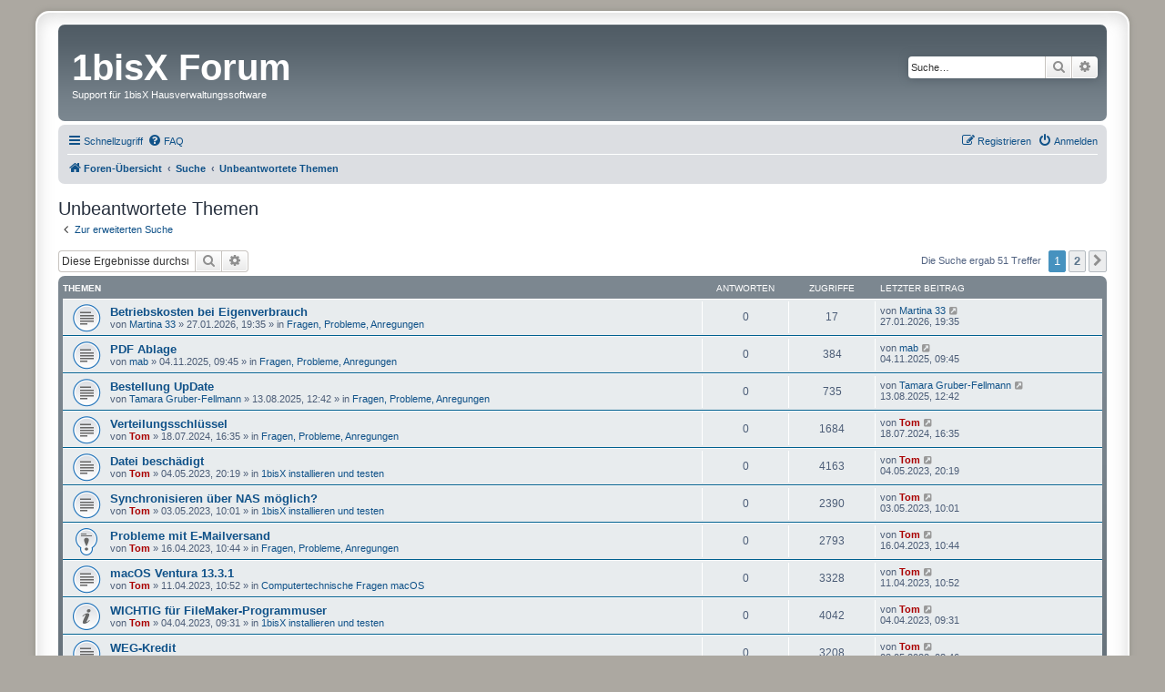

--- FILE ---
content_type: text/html; charset=UTF-8
request_url: https://1bisx-forum.lpe.at/search.php?search_id=unanswered&sid=83e8d9f03381744ee385a8dd59373fc9
body_size: 9736
content:
<!DOCTYPE html>
<html dir="ltr" lang="de">
<head>
<meta charset="utf-8" />
<meta http-equiv="X-UA-Compatible" content="IE=edge">
<meta name="viewport" content="width=device-width, initial-scale=1" />

<title>1bisX Forum - Unbeantwortete Themen</title>

	<link rel="alternate" type="application/atom+xml" title="Feed - 1bisX Forum" href="/app.php/feed?sid=15a2e23c605829a3cc13758612fb2f58">			<link rel="alternate" type="application/atom+xml" title="Feed - Neue Themen" href="/app.php/feed/topics?sid=15a2e23c605829a3cc13758612fb2f58">				

<!--
	phpBB style name: prosilver Special Edition
	Based on style:   prosilver (this is the default phpBB3 style)
	Original author:  Tom Beddard ( http://www.subBlue.com/ )
	Modified by:      phpBB Limited ( https://www.phpbb.com/ )
-->


<link href="./styles/prosilver/theme/normalize.css?assets_version=30" rel="stylesheet">
<link href="./styles/prosilver/theme/base.css?assets_version=30" rel="stylesheet">
<link href="./styles/prosilver/theme/utilities.css?assets_version=30" rel="stylesheet">
<link href="./styles/prosilver/theme/common.css?assets_version=30" rel="stylesheet">
<link href="./styles/prosilver/theme/links.css?assets_version=30" rel="stylesheet">
<link href="./styles/prosilver/theme/content.css?assets_version=30" rel="stylesheet">
<link href="./styles/prosilver/theme/buttons.css?assets_version=30" rel="stylesheet">
<link href="./styles/prosilver/theme/cp.css?assets_version=30" rel="stylesheet">
<link href="./styles/prosilver/theme/forms.css?assets_version=30" rel="stylesheet">
<link href="./styles/prosilver/theme/icons.css?assets_version=30" rel="stylesheet">
<link href="./styles/prosilver/theme/colours.css?assets_version=30" rel="stylesheet">
<link href="./styles/prosilver/theme/responsive.css?assets_version=30" rel="stylesheet">

<link href="./assets/css/font-awesome.min.css?assets_version=30" rel="stylesheet">
<link href="./styles/prosilver_se/theme/stylesheet.css?assets_version=30" rel="stylesheet">
<link href="./styles/prosilver/theme/de_x_sie/stylesheet.css?assets_version=30" rel="stylesheet">




<!--[if lte IE 9]>
	<link href="./styles/prosilver/theme/tweaks.css?assets_version=30" rel="stylesheet">
<![endif]-->





</head>
<body id="phpbb" class="nojs notouch section-search ltr ">


<div id="wrap" class="wrap">
	<a id="top" class="top-anchor" accesskey="t"></a>
	<div id="page-header">
		<div class="headerbar" role="banner">
					<div class="inner">

			<div id="site-description" class="site-description">
<!--Änderung TT 2.1.2022 				<a id="logo" class="logo" href="./index.php?sid=15a2e23c605829a3cc13758612fb2f58" title="Foren-Übersicht">
					<span class="site_logo"></span>
				</a>     -->

<a id="logo" class="logo" href="./index.php?sid=15a2e23c605829a3cc13758612fb2f58" title="Foren-Übersicht">
				<h1>1bisX Forum</h1>

				<p>Support für 1bisX Hausverwaltungssoftware</p>
</a>
				<p class="skiplink"><a href="#start_here">Zum Inhalt</a></p>
			</div>

									<div id="search-box" class="search-box search-header" role="search">
				<form action="./search.php?sid=15a2e23c605829a3cc13758612fb2f58" method="get" id="search">
				<fieldset>
					<input name="keywords" id="keywords" type="search" maxlength="128" title="Suche nach Wörtern" class="inputbox search tiny" size="20" value="" placeholder="Suche…" />
					<button class="button button-search" type="submit" title="Suche">
						<i class="icon fa-search fa-fw" aria-hidden="true"></i><span class="sr-only">Suche</span>
					</button>
					<a href="./search.php?sid=15a2e23c605829a3cc13758612fb2f58" class="button button-search-end" title="Erweiterte Suche">
						<i class="icon fa-cog fa-fw" aria-hidden="true"></i><span class="sr-only">Erweiterte Suche</span>
					</a>
					<input type="hidden" name="sid" value="15a2e23c605829a3cc13758612fb2f58" />

				</fieldset>
				</form>
			</div>
						
			</div>
					</div>
				<div class="navbar" role="navigation">
	<div class="inner">

	<ul id="nav-main" class="nav-main linklist" role="menubar">

		<li id="quick-links" class="quick-links dropdown-container responsive-menu" data-skip-responsive="true">
			<a href="#" class="dropdown-trigger">
				<i class="icon fa-bars fa-fw" aria-hidden="true"></i><span>Schnellzugriff</span>
			</a>
			<div class="dropdown">
				<div class="pointer"><div class="pointer-inner"></div></div>
				<ul class="dropdown-contents" role="menu">
					
											<li class="separator"></li>
																									<li>
								<a href="./search.php?search_id=unanswered&amp;sid=15a2e23c605829a3cc13758612fb2f58" role="menuitem">
									<i class="icon fa-file-o fa-fw icon-gray" aria-hidden="true"></i><span>Unbeantwortete Themen</span>
								</a>
							</li>
							<li>
								<a href="./search.php?search_id=active_topics&amp;sid=15a2e23c605829a3cc13758612fb2f58" role="menuitem">
									<i class="icon fa-file-o fa-fw icon-blue" aria-hidden="true"></i><span>Aktive Themen</span>
								</a>
							</li>
							<li class="separator"></li>
							<li>
								<a href="./search.php?sid=15a2e23c605829a3cc13758612fb2f58" role="menuitem">
									<i class="icon fa-search fa-fw" aria-hidden="true"></i><span>Suche</span>
								</a>
							</li>
					
										<li class="separator"></li>

									</ul>
			</div>
		</li>

				<li data-skip-responsive="true">
			<a href="/app.php/help/faq?sid=15a2e23c605829a3cc13758612fb2f58" rel="help" title="Häufig gestellte Fragen" role="menuitem">
				<i class="icon fa-question-circle fa-fw" aria-hidden="true"></i><span>FAQ</span>
			</a>
		</li>
						
			<li class="rightside"  data-skip-responsive="true">
			<a href="./ucp.php?mode=login&amp;redirect=search.php%3Fsearch_id%3Dunanswered&amp;sid=15a2e23c605829a3cc13758612fb2f58" title="Anmelden" accesskey="x" role="menuitem">
				<i class="icon fa-power-off fa-fw" aria-hidden="true"></i><span>Anmelden</span>
			</a>
		</li>
					<li class="rightside" data-skip-responsive="true">
				<a href="./ucp.php?mode=register&amp;sid=15a2e23c605829a3cc13758612fb2f58" role="menuitem">
					<i class="icon fa-pencil-square-o  fa-fw" aria-hidden="true"></i><span>Registrieren</span>
				</a>
			</li>
						</ul>

	<ul id="nav-breadcrumbs" class="nav-breadcrumbs linklist navlinks" role="menubar">
				
		
		<li class="breadcrumbs" itemscope itemtype="https://schema.org/BreadcrumbList">

			
							<span class="crumb" itemtype="https://schema.org/ListItem" itemprop="itemListElement" itemscope><a itemprop="item" href="./index.php?sid=15a2e23c605829a3cc13758612fb2f58" accesskey="h" data-navbar-reference="index"><i class="icon fa-home fa-fw"></i><span itemprop="name">Foren-Übersicht</span></a><meta itemprop="position" content="1" /></span>

											
								<span class="crumb" itemtype="https://schema.org/ListItem" itemprop="itemListElement" itemscope><a itemprop="item" href="./search.php?sid=15a2e23c605829a3cc13758612fb2f58"><span itemprop="name">Suche</span></a><meta itemprop="position" content="2" /></span>
															
								<span class="crumb" itemtype="https://schema.org/ListItem" itemprop="itemListElement" itemscope><a itemprop="item" href="./search.php?search_id=unanswered&amp;sid=15a2e23c605829a3cc13758612fb2f58"><span itemprop="name">Unbeantwortete Themen</span></a><meta itemprop="position" content="3" /></span>
							
					</li>

		
					<li class="rightside responsive-search">
				<a href="./search.php?sid=15a2e23c605829a3cc13758612fb2f58" title="Zeigt die erweiterten Suchoptionen an" role="menuitem">
					<i class="icon fa-search fa-fw" aria-hidden="true"></i><span class="sr-only">Suche</span>
				</a>
			</li>
			</ul>

	</div>
</div>
	</div>

	
	<a id="start_here" class="anchor"></a>
	<div id="page-body" class="page-body" role="main">
		
		

<h2 class="searchresults-title">Unbeantwortete Themen</h2>

	<p class="advanced-search-link">
		<a class="arrow-left" href="./search.php?sid=15a2e23c605829a3cc13758612fb2f58" title="Erweiterte Suche">
			<i class="icon fa-angle-left fa-fw icon-black" aria-hidden="true"></i><span>Zur erweiterten Suche</span>
		</a>
	</p>


	<div class="action-bar bar-top">

			<div class="search-box" role="search">
			<form method="post" action="./search.php?st=0&amp;sk=t&amp;sd=d&amp;sr=topics&amp;sid=15a2e23c605829a3cc13758612fb2f58&amp;search_id=unanswered">
			<fieldset>
				<input class="inputbox search tiny" type="search" name="add_keywords" id="add_keywords" value="" placeholder="Diese Ergebnisse durchsuchen" />
				<button class="button button-search" type="submit" title="Suche">
					<i class="icon fa-search fa-fw" aria-hidden="true"></i><span class="sr-only">Suche</span>
				</button>
				<a href="./search.php?sid=15a2e23c605829a3cc13758612fb2f58" class="button button-search-end" title="Erweiterte Suche">
					<i class="icon fa-cog fa-fw" aria-hidden="true"></i><span class="sr-only">Erweiterte Suche</span>
				</a>
			</fieldset>
			</form>
		</div>
	
		
		<div class="pagination">
						Die Suche ergab 51 Treffer
							<ul>
		<li class="active"><span>1</span></li>
				<li><a class="button" href="./search.php?st=0&amp;sk=t&amp;sd=d&amp;sr=topics&amp;sid=15a2e23c605829a3cc13758612fb2f58&amp;search_id=unanswered&amp;start=50" role="button">2</a></li>
				<li class="arrow next"><a class="button button-icon-only" href="./search.php?st=0&amp;sk=t&amp;sd=d&amp;sr=topics&amp;sid=15a2e23c605829a3cc13758612fb2f58&amp;search_id=unanswered&amp;start=50" rel="next" role="button"><i class="icon fa-chevron-right fa-fw" aria-hidden="true"></i><span class="sr-only">Nächste</span></a></li>
	</ul>
					</div>
	</div>


		<div class="forumbg">

		<div class="inner">
		<ul class="topiclist">
			<li class="header">
				<dl class="row-item">
					<dt><div class="list-inner">Themen</div></dt>
					<dd class="posts">Antworten</dd>
					<dd class="views">Zugriffe</dd>
					<dd class="lastpost"><span>Letzter Beitrag</span></dd>
									</dl>
			</li>
		</ul>
		<ul class="topiclist topics">

								<li class="row bg1">
				<dl class="row-item topic_read">
					<dt title="Es gibt keine neuen ungelesenen Beiträge in diesem Thema.">
												<div class="list-inner">
																					<a href="./viewtopic.php?t=412&amp;sid=15a2e23c605829a3cc13758612fb2f58" class="topictitle">Betriebskosten bei Eigenverbrauch</a>
																												<br />
							
															<div class="responsive-show" style="display: none;">
									Letzter Beitrag von <a href="./memberlist.php?mode=viewprofile&amp;u=3710&amp;sid=15a2e23c605829a3cc13758612fb2f58" class="username">Martina 33</a> &laquo; <a href="./viewtopic.php?p=187514&amp;sid=15a2e23c605829a3cc13758612fb2f58#p187514" title="Gehe zum letzten Beitrag"><time datetime="2026-01-27T18:35:14+00:00">27.01.2026, 19:35</time></a>
									<br />Verfasst in <a href="./viewforum.php?f=66&amp;sid=15a2e23c605829a3cc13758612fb2f58">Fragen, Probleme, Anregungen</a>
								</div>
														
							<div class="responsive-hide left-box">
																																von <a href="./memberlist.php?mode=viewprofile&amp;u=3710&amp;sid=15a2e23c605829a3cc13758612fb2f58" class="username">Martina 33</a> &raquo; <time datetime="2026-01-27T18:35:14+00:00">27.01.2026, 19:35</time> &raquo; in <a href="./viewforum.php?f=66&amp;sid=15a2e23c605829a3cc13758612fb2f58">Fragen, Probleme, Anregungen</a>
															</div>

							
													</div>
					</dt>
					<dd class="posts">0 <dfn>Antworten</dfn></dd>
					<dd class="views">17 <dfn>Zugriffe</dfn></dd>
					<dd class="lastpost">
						<span><dfn>Letzter Beitrag </dfn>von <a href="./memberlist.php?mode=viewprofile&amp;u=3710&amp;sid=15a2e23c605829a3cc13758612fb2f58" class="username">Martina 33</a>															<a href="./viewtopic.php?p=187514&amp;sid=15a2e23c605829a3cc13758612fb2f58#p187514" title="Gehe zum letzten Beitrag">
									<i class="icon fa-external-link-square fa-fw icon-lightgray icon-md" aria-hidden="true"></i><span class="sr-only"></span>
								</a>
														<br /><time datetime="2026-01-27T18:35:14+00:00">27.01.2026, 19:35</time>
						</span>
					</dd>
									</dl>
			</li>
											<li class="row bg2">
				<dl class="row-item topic_read">
					<dt title="Es gibt keine neuen ungelesenen Beiträge in diesem Thema.">
												<div class="list-inner">
																					<a href="./viewtopic.php?t=411&amp;sid=15a2e23c605829a3cc13758612fb2f58" class="topictitle">PDF Ablage</a>
																												<br />
							
															<div class="responsive-show" style="display: none;">
									Letzter Beitrag von <a href="./memberlist.php?mode=viewprofile&amp;u=3726&amp;sid=15a2e23c605829a3cc13758612fb2f58" class="username">mab</a> &laquo; <a href="./viewtopic.php?p=187513&amp;sid=15a2e23c605829a3cc13758612fb2f58#p187513" title="Gehe zum letzten Beitrag"><time datetime="2025-11-04T08:45:44+00:00">04.11.2025, 09:45</time></a>
									<br />Verfasst in <a href="./viewforum.php?f=66&amp;sid=15a2e23c605829a3cc13758612fb2f58">Fragen, Probleme, Anregungen</a>
								</div>
														
							<div class="responsive-hide left-box">
																																von <a href="./memberlist.php?mode=viewprofile&amp;u=3726&amp;sid=15a2e23c605829a3cc13758612fb2f58" class="username">mab</a> &raquo; <time datetime="2025-11-04T08:45:44+00:00">04.11.2025, 09:45</time> &raquo; in <a href="./viewforum.php?f=66&amp;sid=15a2e23c605829a3cc13758612fb2f58">Fragen, Probleme, Anregungen</a>
															</div>

							
													</div>
					</dt>
					<dd class="posts">0 <dfn>Antworten</dfn></dd>
					<dd class="views">384 <dfn>Zugriffe</dfn></dd>
					<dd class="lastpost">
						<span><dfn>Letzter Beitrag </dfn>von <a href="./memberlist.php?mode=viewprofile&amp;u=3726&amp;sid=15a2e23c605829a3cc13758612fb2f58" class="username">mab</a>															<a href="./viewtopic.php?p=187513&amp;sid=15a2e23c605829a3cc13758612fb2f58#p187513" title="Gehe zum letzten Beitrag">
									<i class="icon fa-external-link-square fa-fw icon-lightgray icon-md" aria-hidden="true"></i><span class="sr-only"></span>
								</a>
														<br /><time datetime="2025-11-04T08:45:44+00:00">04.11.2025, 09:45</time>
						</span>
					</dd>
									</dl>
			</li>
											<li class="row bg1">
				<dl class="row-item topic_read">
					<dt title="Es gibt keine neuen ungelesenen Beiträge in diesem Thema.">
												<div class="list-inner">
																					<a href="./viewtopic.php?t=410&amp;sid=15a2e23c605829a3cc13758612fb2f58" class="topictitle">Bestellung UpDate</a>
																												<br />
							
															<div class="responsive-show" style="display: none;">
									Letzter Beitrag von <a href="./memberlist.php?mode=viewprofile&amp;u=3686&amp;sid=15a2e23c605829a3cc13758612fb2f58" class="username">Tamara Gruber-Fellmann</a> &laquo; <a href="./viewtopic.php?p=187512&amp;sid=15a2e23c605829a3cc13758612fb2f58#p187512" title="Gehe zum letzten Beitrag"><time datetime="2025-08-13T11:42:44+00:00">13.08.2025, 12:42</time></a>
									<br />Verfasst in <a href="./viewforum.php?f=66&amp;sid=15a2e23c605829a3cc13758612fb2f58">Fragen, Probleme, Anregungen</a>
								</div>
														
							<div class="responsive-hide left-box">
																																von <a href="./memberlist.php?mode=viewprofile&amp;u=3686&amp;sid=15a2e23c605829a3cc13758612fb2f58" class="username">Tamara Gruber-Fellmann</a> &raquo; <time datetime="2025-08-13T11:42:44+00:00">13.08.2025, 12:42</time> &raquo; in <a href="./viewforum.php?f=66&amp;sid=15a2e23c605829a3cc13758612fb2f58">Fragen, Probleme, Anregungen</a>
															</div>

							
													</div>
					</dt>
					<dd class="posts">0 <dfn>Antworten</dfn></dd>
					<dd class="views">735 <dfn>Zugriffe</dfn></dd>
					<dd class="lastpost">
						<span><dfn>Letzter Beitrag </dfn>von <a href="./memberlist.php?mode=viewprofile&amp;u=3686&amp;sid=15a2e23c605829a3cc13758612fb2f58" class="username">Tamara Gruber-Fellmann</a>															<a href="./viewtopic.php?p=187512&amp;sid=15a2e23c605829a3cc13758612fb2f58#p187512" title="Gehe zum letzten Beitrag">
									<i class="icon fa-external-link-square fa-fw icon-lightgray icon-md" aria-hidden="true"></i><span class="sr-only"></span>
								</a>
														<br /><time datetime="2025-08-13T11:42:44+00:00">13.08.2025, 12:42</time>
						</span>
					</dd>
									</dl>
			</li>
											<li class="row bg2">
				<dl class="row-item topic_read">
					<dt title="Es gibt keine neuen ungelesenen Beiträge in diesem Thema.">
												<div class="list-inner">
																					<a href="./viewtopic.php?t=404&amp;sid=15a2e23c605829a3cc13758612fb2f58" class="topictitle">Verteilungsschlüssel</a>
																												<br />
							
															<div class="responsive-show" style="display: none;">
									Letzter Beitrag von <a href="./memberlist.php?mode=viewprofile&amp;u=2&amp;sid=15a2e23c605829a3cc13758612fb2f58" style="color: #AA0000;" class="username-coloured">Tom</a> &laquo; <a href="./viewtopic.php?p=187496&amp;sid=15a2e23c605829a3cc13758612fb2f58#p187496" title="Gehe zum letzten Beitrag"><time datetime="2024-07-18T15:35:15+00:00">18.07.2024, 16:35</time></a>
									<br />Verfasst in <a href="./viewforum.php?f=66&amp;sid=15a2e23c605829a3cc13758612fb2f58">Fragen, Probleme, Anregungen</a>
								</div>
														
							<div class="responsive-hide left-box">
																																von <a href="./memberlist.php?mode=viewprofile&amp;u=2&amp;sid=15a2e23c605829a3cc13758612fb2f58" style="color: #AA0000;" class="username-coloured">Tom</a> &raquo; <time datetime="2024-07-18T15:35:15+00:00">18.07.2024, 16:35</time> &raquo; in <a href="./viewforum.php?f=66&amp;sid=15a2e23c605829a3cc13758612fb2f58">Fragen, Probleme, Anregungen</a>
															</div>

							
													</div>
					</dt>
					<dd class="posts">0 <dfn>Antworten</dfn></dd>
					<dd class="views">1684 <dfn>Zugriffe</dfn></dd>
					<dd class="lastpost">
						<span><dfn>Letzter Beitrag </dfn>von <a href="./memberlist.php?mode=viewprofile&amp;u=2&amp;sid=15a2e23c605829a3cc13758612fb2f58" style="color: #AA0000;" class="username-coloured">Tom</a>															<a href="./viewtopic.php?p=187496&amp;sid=15a2e23c605829a3cc13758612fb2f58#p187496" title="Gehe zum letzten Beitrag">
									<i class="icon fa-external-link-square fa-fw icon-lightgray icon-md" aria-hidden="true"></i><span class="sr-only"></span>
								</a>
														<br /><time datetime="2024-07-18T15:35:15+00:00">18.07.2024, 16:35</time>
						</span>
					</dd>
									</dl>
			</li>
											<li class="row bg1">
				<dl class="row-item topic_read">
					<dt title="Es gibt keine neuen ungelesenen Beiträge in diesem Thema.">
												<div class="list-inner">
																					<a href="./viewtopic.php?t=393&amp;sid=15a2e23c605829a3cc13758612fb2f58" class="topictitle">Datei beschädigt</a>
																												<br />
							
															<div class="responsive-show" style="display: none;">
									Letzter Beitrag von <a href="./memberlist.php?mode=viewprofile&amp;u=2&amp;sid=15a2e23c605829a3cc13758612fb2f58" style="color: #AA0000;" class="username-coloured">Tom</a> &laquo; <a href="./viewtopic.php?p=187463&amp;sid=15a2e23c605829a3cc13758612fb2f58#p187463" title="Gehe zum letzten Beitrag"><time datetime="2023-05-04T19:19:53+00:00">04.05.2023, 20:19</time></a>
									<br />Verfasst in <a href="./viewforum.php?f=57&amp;sid=15a2e23c605829a3cc13758612fb2f58">1bisX installieren und testen</a>
								</div>
														
							<div class="responsive-hide left-box">
																																von <a href="./memberlist.php?mode=viewprofile&amp;u=2&amp;sid=15a2e23c605829a3cc13758612fb2f58" style="color: #AA0000;" class="username-coloured">Tom</a> &raquo; <time datetime="2023-05-04T19:19:53+00:00">04.05.2023, 20:19</time> &raquo; in <a href="./viewforum.php?f=57&amp;sid=15a2e23c605829a3cc13758612fb2f58">1bisX installieren und testen</a>
															</div>

							
													</div>
					</dt>
					<dd class="posts">0 <dfn>Antworten</dfn></dd>
					<dd class="views">4163 <dfn>Zugriffe</dfn></dd>
					<dd class="lastpost">
						<span><dfn>Letzter Beitrag </dfn>von <a href="./memberlist.php?mode=viewprofile&amp;u=2&amp;sid=15a2e23c605829a3cc13758612fb2f58" style="color: #AA0000;" class="username-coloured">Tom</a>															<a href="./viewtopic.php?p=187463&amp;sid=15a2e23c605829a3cc13758612fb2f58#p187463" title="Gehe zum letzten Beitrag">
									<i class="icon fa-external-link-square fa-fw icon-lightgray icon-md" aria-hidden="true"></i><span class="sr-only"></span>
								</a>
														<br /><time datetime="2023-05-04T19:19:53+00:00">04.05.2023, 20:19</time>
						</span>
					</dd>
									</dl>
			</li>
											<li class="row bg2">
				<dl class="row-item topic_read">
					<dt title="Es gibt keine neuen ungelesenen Beiträge in diesem Thema.">
												<div class="list-inner">
																					<a href="./viewtopic.php?t=392&amp;sid=15a2e23c605829a3cc13758612fb2f58" class="topictitle">Synchronisieren über NAS möglich?</a>
																												<br />
							
															<div class="responsive-show" style="display: none;">
									Letzter Beitrag von <a href="./memberlist.php?mode=viewprofile&amp;u=2&amp;sid=15a2e23c605829a3cc13758612fb2f58" style="color: #AA0000;" class="username-coloured">Tom</a> &laquo; <a href="./viewtopic.php?p=187462&amp;sid=15a2e23c605829a3cc13758612fb2f58#p187462" title="Gehe zum letzten Beitrag"><time datetime="2023-05-03T09:01:31+00:00">03.05.2023, 10:01</time></a>
									<br />Verfasst in <a href="./viewforum.php?f=57&amp;sid=15a2e23c605829a3cc13758612fb2f58">1bisX installieren und testen</a>
								</div>
														
							<div class="responsive-hide left-box">
																																von <a href="./memberlist.php?mode=viewprofile&amp;u=2&amp;sid=15a2e23c605829a3cc13758612fb2f58" style="color: #AA0000;" class="username-coloured">Tom</a> &raquo; <time datetime="2023-05-03T09:01:31+00:00">03.05.2023, 10:01</time> &raquo; in <a href="./viewforum.php?f=57&amp;sid=15a2e23c605829a3cc13758612fb2f58">1bisX installieren und testen</a>
															</div>

							
													</div>
					</dt>
					<dd class="posts">0 <dfn>Antworten</dfn></dd>
					<dd class="views">2390 <dfn>Zugriffe</dfn></dd>
					<dd class="lastpost">
						<span><dfn>Letzter Beitrag </dfn>von <a href="./memberlist.php?mode=viewprofile&amp;u=2&amp;sid=15a2e23c605829a3cc13758612fb2f58" style="color: #AA0000;" class="username-coloured">Tom</a>															<a href="./viewtopic.php?p=187462&amp;sid=15a2e23c605829a3cc13758612fb2f58#p187462" title="Gehe zum letzten Beitrag">
									<i class="icon fa-external-link-square fa-fw icon-lightgray icon-md" aria-hidden="true"></i><span class="sr-only"></span>
								</a>
														<br /><time datetime="2023-05-03T09:01:31+00:00">03.05.2023, 10:01</time>
						</span>
					</dd>
									</dl>
			</li>
											<li class="row bg1">
				<dl class="row-item sticky_read">
					<dt title="Es gibt keine neuen ungelesenen Beiträge in diesem Thema.">
												<div class="list-inner">
																					<a href="./viewtopic.php?t=391&amp;sid=15a2e23c605829a3cc13758612fb2f58" class="topictitle">Probleme mit E-Mailversand</a>
																												<br />
							
															<div class="responsive-show" style="display: none;">
									Letzter Beitrag von <a href="./memberlist.php?mode=viewprofile&amp;u=2&amp;sid=15a2e23c605829a3cc13758612fb2f58" style="color: #AA0000;" class="username-coloured">Tom</a> &laquo; <a href="./viewtopic.php?p=187461&amp;sid=15a2e23c605829a3cc13758612fb2f58#p187461" title="Gehe zum letzten Beitrag"><time datetime="2023-04-16T09:44:43+00:00">16.04.2023, 10:44</time></a>
									<br />Verfasst in <a href="./viewforum.php?f=66&amp;sid=15a2e23c605829a3cc13758612fb2f58">Fragen, Probleme, Anregungen</a>
								</div>
														
							<div class="responsive-hide left-box">
																																von <a href="./memberlist.php?mode=viewprofile&amp;u=2&amp;sid=15a2e23c605829a3cc13758612fb2f58" style="color: #AA0000;" class="username-coloured">Tom</a> &raquo; <time datetime="2023-04-16T09:44:43+00:00">16.04.2023, 10:44</time> &raquo; in <a href="./viewforum.php?f=66&amp;sid=15a2e23c605829a3cc13758612fb2f58">Fragen, Probleme, Anregungen</a>
															</div>

							
													</div>
					</dt>
					<dd class="posts">0 <dfn>Antworten</dfn></dd>
					<dd class="views">2793 <dfn>Zugriffe</dfn></dd>
					<dd class="lastpost">
						<span><dfn>Letzter Beitrag </dfn>von <a href="./memberlist.php?mode=viewprofile&amp;u=2&amp;sid=15a2e23c605829a3cc13758612fb2f58" style="color: #AA0000;" class="username-coloured">Tom</a>															<a href="./viewtopic.php?p=187461&amp;sid=15a2e23c605829a3cc13758612fb2f58#p187461" title="Gehe zum letzten Beitrag">
									<i class="icon fa-external-link-square fa-fw icon-lightgray icon-md" aria-hidden="true"></i><span class="sr-only"></span>
								</a>
														<br /><time datetime="2023-04-16T09:44:43+00:00">16.04.2023, 10:44</time>
						</span>
					</dd>
									</dl>
			</li>
											<li class="row bg2">
				<dl class="row-item topic_read">
					<dt title="Es gibt keine neuen ungelesenen Beiträge in diesem Thema.">
												<div class="list-inner">
																					<a href="./viewtopic.php?t=390&amp;sid=15a2e23c605829a3cc13758612fb2f58" class="topictitle">macOS Ventura 13.3.1</a>
																												<br />
							
															<div class="responsive-show" style="display: none;">
									Letzter Beitrag von <a href="./memberlist.php?mode=viewprofile&amp;u=2&amp;sid=15a2e23c605829a3cc13758612fb2f58" style="color: #AA0000;" class="username-coloured">Tom</a> &laquo; <a href="./viewtopic.php?p=187460&amp;sid=15a2e23c605829a3cc13758612fb2f58#p187460" title="Gehe zum letzten Beitrag"><time datetime="2023-04-11T09:52:37+00:00">11.04.2023, 10:52</time></a>
									<br />Verfasst in <a href="./viewforum.php?f=73&amp;sid=15a2e23c605829a3cc13758612fb2f58">Computertechnische Fragen macOS</a>
								</div>
														
							<div class="responsive-hide left-box">
																																von <a href="./memberlist.php?mode=viewprofile&amp;u=2&amp;sid=15a2e23c605829a3cc13758612fb2f58" style="color: #AA0000;" class="username-coloured">Tom</a> &raquo; <time datetime="2023-04-11T09:52:37+00:00">11.04.2023, 10:52</time> &raquo; in <a href="./viewforum.php?f=73&amp;sid=15a2e23c605829a3cc13758612fb2f58">Computertechnische Fragen macOS</a>
															</div>

							
													</div>
					</dt>
					<dd class="posts">0 <dfn>Antworten</dfn></dd>
					<dd class="views">3328 <dfn>Zugriffe</dfn></dd>
					<dd class="lastpost">
						<span><dfn>Letzter Beitrag </dfn>von <a href="./memberlist.php?mode=viewprofile&amp;u=2&amp;sid=15a2e23c605829a3cc13758612fb2f58" style="color: #AA0000;" class="username-coloured">Tom</a>															<a href="./viewtopic.php?p=187460&amp;sid=15a2e23c605829a3cc13758612fb2f58#p187460" title="Gehe zum letzten Beitrag">
									<i class="icon fa-external-link-square fa-fw icon-lightgray icon-md" aria-hidden="true"></i><span class="sr-only"></span>
								</a>
														<br /><time datetime="2023-04-11T09:52:37+00:00">11.04.2023, 10:52</time>
						</span>
					</dd>
									</dl>
			</li>
											<li class="row bg1">
				<dl class="row-item global_read">
					<dt title="Es gibt keine neuen ungelesenen Beiträge in diesem Thema.">
												<div class="list-inner">
																					<a href="./viewtopic.php?t=389&amp;sid=15a2e23c605829a3cc13758612fb2f58" class="topictitle">WICHTIG für FileMaker-Programmuser</a>
																												<br />
							
															<div class="responsive-show" style="display: none;">
									Letzter Beitrag von <a href="./memberlist.php?mode=viewprofile&amp;u=2&amp;sid=15a2e23c605829a3cc13758612fb2f58" style="color: #AA0000;" class="username-coloured">Tom</a> &laquo; <a href="./viewtopic.php?p=187459&amp;sid=15a2e23c605829a3cc13758612fb2f58#p187459" title="Gehe zum letzten Beitrag"><time datetime="2023-04-04T08:31:29+00:00">04.04.2023, 09:31</time></a>
									<br />Verfasst in <a href="./viewforum.php?f=57&amp;sid=15a2e23c605829a3cc13758612fb2f58">1bisX installieren und testen</a>
								</div>
														
							<div class="responsive-hide left-box">
																																von <a href="./memberlist.php?mode=viewprofile&amp;u=2&amp;sid=15a2e23c605829a3cc13758612fb2f58" style="color: #AA0000;" class="username-coloured">Tom</a> &raquo; <time datetime="2023-04-04T08:31:29+00:00">04.04.2023, 09:31</time> &raquo; in <a href="./viewforum.php?f=57&amp;sid=15a2e23c605829a3cc13758612fb2f58">1bisX installieren und testen</a>
															</div>

							
													</div>
					</dt>
					<dd class="posts">0 <dfn>Antworten</dfn></dd>
					<dd class="views">4042 <dfn>Zugriffe</dfn></dd>
					<dd class="lastpost">
						<span><dfn>Letzter Beitrag </dfn>von <a href="./memberlist.php?mode=viewprofile&amp;u=2&amp;sid=15a2e23c605829a3cc13758612fb2f58" style="color: #AA0000;" class="username-coloured">Tom</a>															<a href="./viewtopic.php?p=187459&amp;sid=15a2e23c605829a3cc13758612fb2f58#p187459" title="Gehe zum letzten Beitrag">
									<i class="icon fa-external-link-square fa-fw icon-lightgray icon-md" aria-hidden="true"></i><span class="sr-only"></span>
								</a>
														<br /><time datetime="2023-04-04T08:31:29+00:00">04.04.2023, 09:31</time>
						</span>
					</dd>
									</dl>
			</li>
											<li class="row bg2">
				<dl class="row-item topic_read">
					<dt title="Es gibt keine neuen ungelesenen Beiträge in diesem Thema.">
												<div class="list-inner">
																					<a href="./viewtopic.php?t=374&amp;sid=15a2e23c605829a3cc13758612fb2f58" class="topictitle">WEG-Kredit</a>
																												<br />
							
															<div class="responsive-show" style="display: none;">
									Letzter Beitrag von <a href="./memberlist.php?mode=viewprofile&amp;u=2&amp;sid=15a2e23c605829a3cc13758612fb2f58" style="color: #AA0000;" class="username-coloured">Tom</a> &laquo; <a href="./viewtopic.php?p=187426&amp;sid=15a2e23c605829a3cc13758612fb2f58#p187426" title="Gehe zum letzten Beitrag"><time datetime="2022-05-03T07:46:34+00:00">03.05.2022, 08:46</time></a>
									<br />Verfasst in <a href="./viewforum.php?f=66&amp;sid=15a2e23c605829a3cc13758612fb2f58">Fragen, Probleme, Anregungen</a>
								</div>
														
							<div class="responsive-hide left-box">
																																von <a href="./memberlist.php?mode=viewprofile&amp;u=2&amp;sid=15a2e23c605829a3cc13758612fb2f58" style="color: #AA0000;" class="username-coloured">Tom</a> &raquo; <time datetime="2022-05-03T07:46:34+00:00">03.05.2022, 08:46</time> &raquo; in <a href="./viewforum.php?f=66&amp;sid=15a2e23c605829a3cc13758612fb2f58">Fragen, Probleme, Anregungen</a>
															</div>

							
													</div>
					</dt>
					<dd class="posts">0 <dfn>Antworten</dfn></dd>
					<dd class="views">3208 <dfn>Zugriffe</dfn></dd>
					<dd class="lastpost">
						<span><dfn>Letzter Beitrag </dfn>von <a href="./memberlist.php?mode=viewprofile&amp;u=2&amp;sid=15a2e23c605829a3cc13758612fb2f58" style="color: #AA0000;" class="username-coloured">Tom</a>															<a href="./viewtopic.php?p=187426&amp;sid=15a2e23c605829a3cc13758612fb2f58#p187426" title="Gehe zum letzten Beitrag">
									<i class="icon fa-external-link-square fa-fw icon-lightgray icon-md" aria-hidden="true"></i><span class="sr-only"></span>
								</a>
														<br /><time datetime="2022-05-03T07:46:34+00:00">03.05.2022, 08:46</time>
						</span>
					</dd>
									</dl>
			</li>
											<li class="row bg1">
				<dl class="row-item sticky_read_locked">
					<dt title="Dieses Thema ist gesperrt. Sie können keine Beiträge editieren oder weitere Antworten erstellen.">
												<div class="list-inner">
																					<a href="./viewtopic.php?t=361&amp;sid=15a2e23c605829a3cc13758612fb2f58" class="topictitle">Herzlich willkommen!</a>
																												<br />
							
															<div class="responsive-show" style="display: none;">
									Letzter Beitrag von <a href="./memberlist.php?mode=viewprofile&amp;u=2&amp;sid=15a2e23c605829a3cc13758612fb2f58" style="color: #AA0000;" class="username-coloured">Tom</a> &laquo; <a href="./viewtopic.php?p=187398&amp;sid=15a2e23c605829a3cc13758612fb2f58#p187398" title="Gehe zum letzten Beitrag"><time datetime="2022-01-04T20:01:58+00:00">04.01.2022, 21:01</time></a>
									<br />Verfasst in <a href="./viewforum.php?f=46&amp;sid=15a2e23c605829a3cc13758612fb2f58">Beteiligung am Forum</a>
								</div>
														
							<div class="responsive-hide left-box">
																																von <a href="./memberlist.php?mode=viewprofile&amp;u=2&amp;sid=15a2e23c605829a3cc13758612fb2f58" style="color: #AA0000;" class="username-coloured">Tom</a> &raquo; <time datetime="2022-01-04T20:01:58+00:00">04.01.2022, 21:01</time> &raquo; in <a href="./viewforum.php?f=46&amp;sid=15a2e23c605829a3cc13758612fb2f58">Beteiligung am Forum</a>
															</div>

							
													</div>
					</dt>
					<dd class="posts">0 <dfn>Antworten</dfn></dd>
					<dd class="views">6729 <dfn>Zugriffe</dfn></dd>
					<dd class="lastpost">
						<span><dfn>Letzter Beitrag </dfn>von <a href="./memberlist.php?mode=viewprofile&amp;u=2&amp;sid=15a2e23c605829a3cc13758612fb2f58" style="color: #AA0000;" class="username-coloured">Tom</a>															<a href="./viewtopic.php?p=187398&amp;sid=15a2e23c605829a3cc13758612fb2f58#p187398" title="Gehe zum letzten Beitrag">
									<i class="icon fa-external-link-square fa-fw icon-lightgray icon-md" aria-hidden="true"></i><span class="sr-only"></span>
								</a>
														<br /><time datetime="2022-01-04T20:01:58+00:00">04.01.2022, 21:01</time>
						</span>
					</dd>
									</dl>
			</li>
											<li class="row bg2">
				<dl class="row-item topic_read">
					<dt title="Es gibt keine neuen ungelesenen Beiträge in diesem Thema.">
												<div class="list-inner">
																					<a href="./viewtopic.php?t=360&amp;sid=15a2e23c605829a3cc13758612fb2f58" class="topictitle">Neue Forumsoftware</a>
																												<br />
							
															<div class="responsive-show" style="display: none;">
									Letzter Beitrag von <a href="./memberlist.php?mode=viewprofile&amp;u=2&amp;sid=15a2e23c605829a3cc13758612fb2f58" style="color: #AA0000;" class="username-coloured">Tom</a> &laquo; <a href="./viewtopic.php?p=187397&amp;sid=15a2e23c605829a3cc13758612fb2f58#p187397" title="Gehe zum letzten Beitrag"><time datetime="2022-01-03T13:59:23+00:00">03.01.2022, 14:59</time></a>
									<br />Verfasst in <a href="./viewforum.php?f=46&amp;sid=15a2e23c605829a3cc13758612fb2f58">Beteiligung am Forum</a>
								</div>
														
							<div class="responsive-hide left-box">
																																von <a href="./memberlist.php?mode=viewprofile&amp;u=2&amp;sid=15a2e23c605829a3cc13758612fb2f58" style="color: #AA0000;" class="username-coloured">Tom</a> &raquo; <time datetime="2022-01-03T13:59:23+00:00">03.01.2022, 14:59</time> &raquo; in <a href="./viewforum.php?f=46&amp;sid=15a2e23c605829a3cc13758612fb2f58">Beteiligung am Forum</a>
															</div>

							
													</div>
					</dt>
					<dd class="posts">0 <dfn>Antworten</dfn></dd>
					<dd class="views">3467 <dfn>Zugriffe</dfn></dd>
					<dd class="lastpost">
						<span><dfn>Letzter Beitrag </dfn>von <a href="./memberlist.php?mode=viewprofile&amp;u=2&amp;sid=15a2e23c605829a3cc13758612fb2f58" style="color: #AA0000;" class="username-coloured">Tom</a>															<a href="./viewtopic.php?p=187397&amp;sid=15a2e23c605829a3cc13758612fb2f58#p187397" title="Gehe zum letzten Beitrag">
									<i class="icon fa-external-link-square fa-fw icon-lightgray icon-md" aria-hidden="true"></i><span class="sr-only"></span>
								</a>
														<br /><time datetime="2022-01-03T13:59:23+00:00">03.01.2022, 14:59</time>
						</span>
					</dd>
									</dl>
			</li>
											<li class="row bg1">
				<dl class="row-item topic_read">
					<dt title="Es gibt keine neuen ungelesenen Beiträge in diesem Thema.">
												<div class="list-inner">
																					<a href="./viewtopic.php?t=357&amp;sid=15a2e23c605829a3cc13758612fb2f58" class="topictitle">Doppelte Buchführung und 1bisX</a>
																												<br />
							
															<div class="responsive-show" style="display: none;">
									Letzter Beitrag von <a href="./memberlist.php?mode=viewprofile&amp;u=2&amp;sid=15a2e23c605829a3cc13758612fb2f58" style="color: #AA0000;" class="username-coloured">Tom</a> &laquo; <a href="./viewtopic.php?p=187392&amp;sid=15a2e23c605829a3cc13758612fb2f58#p187392" title="Gehe zum letzten Beitrag"><time datetime="2021-07-06T09:07:25+00:00">06.07.2021, 10:07</time></a>
									<br />Verfasst in <a href="./viewforum.php?f=66&amp;sid=15a2e23c605829a3cc13758612fb2f58">Fragen, Probleme, Anregungen</a>
								</div>
														
							<div class="responsive-hide left-box">
																																von <a href="./memberlist.php?mode=viewprofile&amp;u=2&amp;sid=15a2e23c605829a3cc13758612fb2f58" style="color: #AA0000;" class="username-coloured">Tom</a> &raquo; <time datetime="2021-07-06T09:07:25+00:00">06.07.2021, 10:07</time> &raquo; in <a href="./viewforum.php?f=66&amp;sid=15a2e23c605829a3cc13758612fb2f58">Fragen, Probleme, Anregungen</a>
															</div>

							
													</div>
					</dt>
					<dd class="posts">0 <dfn>Antworten</dfn></dd>
					<dd class="views">3583 <dfn>Zugriffe</dfn></dd>
					<dd class="lastpost">
						<span><dfn>Letzter Beitrag </dfn>von <a href="./memberlist.php?mode=viewprofile&amp;u=2&amp;sid=15a2e23c605829a3cc13758612fb2f58" style="color: #AA0000;" class="username-coloured">Tom</a>															<a href="./viewtopic.php?p=187392&amp;sid=15a2e23c605829a3cc13758612fb2f58#p187392" title="Gehe zum letzten Beitrag">
									<i class="icon fa-external-link-square fa-fw icon-lightgray icon-md" aria-hidden="true"></i><span class="sr-only"></span>
								</a>
														<br /><time datetime="2021-07-06T09:07:25+00:00">06.07.2021, 10:07</time>
						</span>
					</dd>
									</dl>
			</li>
											<li class="row bg2">
				<dl class="row-item topic_read">
					<dt title="Es gibt keine neuen ungelesenen Beiträge in diesem Thema.">
												<div class="list-inner">
																					<a href="./viewtopic.php?t=356&amp;sid=15a2e23c605829a3cc13758612fb2f58" class="topictitle">Versicherungsfall - Mieter muss vorübergehend ausziehen</a>
																												<br />
							
															<div class="responsive-show" style="display: none;">
									Letzter Beitrag von <a href="./memberlist.php?mode=viewprofile&amp;u=3705&amp;sid=15a2e23c605829a3cc13758612fb2f58" class="username">Helmut</a> &laquo; <a href="./viewtopic.php?p=187390&amp;sid=15a2e23c605829a3cc13758612fb2f58#p187390" title="Gehe zum letzten Beitrag"><time datetime="2021-06-02T09:46:27+00:00">02.06.2021, 10:46</time></a>
									<br />Verfasst in <a href="./viewforum.php?f=66&amp;sid=15a2e23c605829a3cc13758612fb2f58">Fragen, Probleme, Anregungen</a>
								</div>
														
							<div class="responsive-hide left-box">
																																von <a href="./memberlist.php?mode=viewprofile&amp;u=3705&amp;sid=15a2e23c605829a3cc13758612fb2f58" class="username">Helmut</a> &raquo; <time datetime="2021-06-02T09:46:27+00:00">02.06.2021, 10:46</time> &raquo; in <a href="./viewforum.php?f=66&amp;sid=15a2e23c605829a3cc13758612fb2f58">Fragen, Probleme, Anregungen</a>
															</div>

							
													</div>
					</dt>
					<dd class="posts">0 <dfn>Antworten</dfn></dd>
					<dd class="views">3514 <dfn>Zugriffe</dfn></dd>
					<dd class="lastpost">
						<span><dfn>Letzter Beitrag </dfn>von <a href="./memberlist.php?mode=viewprofile&amp;u=3705&amp;sid=15a2e23c605829a3cc13758612fb2f58" class="username">Helmut</a>															<a href="./viewtopic.php?p=187390&amp;sid=15a2e23c605829a3cc13758612fb2f58#p187390" title="Gehe zum letzten Beitrag">
									<i class="icon fa-external-link-square fa-fw icon-lightgray icon-md" aria-hidden="true"></i><span class="sr-only"></span>
								</a>
														<br /><time datetime="2021-06-02T09:46:27+00:00">02.06.2021, 10:46</time>
						</span>
					</dd>
									</dl>
			</li>
											<li class="row bg1">
				<dl class="row-item topic_read">
					<dt title="Es gibt keine neuen ungelesenen Beiträge in diesem Thema.">
												<div class="list-inner">
																					<a href="./viewtopic.php?t=307&amp;sid=15a2e23c605829a3cc13758612fb2f58" class="topictitle">Abrechnung WEG Reparaturfondsausgaben-Umsatzsteuer</a>
																												<br />
							
															<div class="responsive-show" style="display: none;">
									Letzter Beitrag von <a href="./memberlist.php?mode=viewprofile&amp;u=2&amp;sid=15a2e23c605829a3cc13758612fb2f58" style="color: #AA0000;" class="username-coloured">Tom</a> &laquo; <a href="./viewtopic.php?p=187264&amp;sid=15a2e23c605829a3cc13758612fb2f58#p187264" title="Gehe zum letzten Beitrag"><time datetime="2019-05-09T06:34:52+00:00">09.05.2019, 07:34</time></a>
									<br />Verfasst in <a href="./viewforum.php?f=58&amp;sid=15a2e23c605829a3cc13758612fb2f58">Umsatzsteuer-Vorsteuer</a>
								</div>
														
							<div class="responsive-hide left-box">
																																von <a href="./memberlist.php?mode=viewprofile&amp;u=2&amp;sid=15a2e23c605829a3cc13758612fb2f58" style="color: #AA0000;" class="username-coloured">Tom</a> &raquo; <time datetime="2019-05-09T06:34:52+00:00">09.05.2019, 07:34</time> &raquo; in <a href="./viewforum.php?f=58&amp;sid=15a2e23c605829a3cc13758612fb2f58">Umsatzsteuer-Vorsteuer</a>
															</div>

							
													</div>
					</dt>
					<dd class="posts">0 <dfn>Antworten</dfn></dd>
					<dd class="views">4840 <dfn>Zugriffe</dfn></dd>
					<dd class="lastpost">
						<span><dfn>Letzter Beitrag </dfn>von <a href="./memberlist.php?mode=viewprofile&amp;u=2&amp;sid=15a2e23c605829a3cc13758612fb2f58" style="color: #AA0000;" class="username-coloured">Tom</a>															<a href="./viewtopic.php?p=187264&amp;sid=15a2e23c605829a3cc13758612fb2f58#p187264" title="Gehe zum letzten Beitrag">
									<i class="icon fa-external-link-square fa-fw icon-lightgray icon-md" aria-hidden="true"></i><span class="sr-only"></span>
								</a>
														<br /><time datetime="2019-05-09T06:34:52+00:00">09.05.2019, 07:34</time>
						</span>
					</dd>
									</dl>
			</li>
											<li class="row bg2">
				<dl class="row-item topic_read">
					<dt title="Es gibt keine neuen ungelesenen Beiträge in diesem Thema.">
												<div class="list-inner">
																					<a href="./viewtopic.php?t=305&amp;sid=15a2e23c605829a3cc13758612fb2f58" class="topictitle">Buchungszuordnung Vorschreibung reparieren</a>
																												<br />
							
															<div class="responsive-show" style="display: none;">
									Letzter Beitrag von <a href="./memberlist.php?mode=viewprofile&amp;u=2&amp;sid=15a2e23c605829a3cc13758612fb2f58" style="color: #AA0000;" class="username-coloured">Tom</a> &laquo; <a href="./viewtopic.php?p=187260&amp;sid=15a2e23c605829a3cc13758612fb2f58#p187260" title="Gehe zum letzten Beitrag"><time datetime="2019-05-04T05:48:42+00:00">04.05.2019, 06:48</time></a>
									<br />Verfasst in <a href="./viewforum.php?f=66&amp;sid=15a2e23c605829a3cc13758612fb2f58">Fragen, Probleme, Anregungen</a>
								</div>
														
							<div class="responsive-hide left-box">
																																von <a href="./memberlist.php?mode=viewprofile&amp;u=2&amp;sid=15a2e23c605829a3cc13758612fb2f58" style="color: #AA0000;" class="username-coloured">Tom</a> &raquo; <time datetime="2019-05-04T05:48:42+00:00">04.05.2019, 06:48</time> &raquo; in <a href="./viewforum.php?f=66&amp;sid=15a2e23c605829a3cc13758612fb2f58">Fragen, Probleme, Anregungen</a>
															</div>

							
													</div>
					</dt>
					<dd class="posts">0 <dfn>Antworten</dfn></dd>
					<dd class="views">4315 <dfn>Zugriffe</dfn></dd>
					<dd class="lastpost">
						<span><dfn>Letzter Beitrag </dfn>von <a href="./memberlist.php?mode=viewprofile&amp;u=2&amp;sid=15a2e23c605829a3cc13758612fb2f58" style="color: #AA0000;" class="username-coloured">Tom</a>															<a href="./viewtopic.php?p=187260&amp;sid=15a2e23c605829a3cc13758612fb2f58#p187260" title="Gehe zum letzten Beitrag">
									<i class="icon fa-external-link-square fa-fw icon-lightgray icon-md" aria-hidden="true"></i><span class="sr-only"></span>
								</a>
														<br /><time datetime="2019-05-04T05:48:42+00:00">04.05.2019, 06:48</time>
						</span>
					</dd>
									</dl>
			</li>
											<li class="row bg1">
				<dl class="row-item topic_read">
					<dt title="Es gibt keine neuen ungelesenen Beiträge in diesem Thema.">
												<div class="list-inner">
																					<a href="./viewtopic.php?t=304&amp;sid=15a2e23c605829a3cc13758612fb2f58" class="topictitle">Nutzflächenänderung</a>
																												<br />
							
															<div class="responsive-show" style="display: none;">
									Letzter Beitrag von <a href="./memberlist.php?mode=viewprofile&amp;u=2&amp;sid=15a2e23c605829a3cc13758612fb2f58" style="color: #AA0000;" class="username-coloured">Tom</a> &laquo; <a href="./viewtopic.php?p=187253&amp;sid=15a2e23c605829a3cc13758612fb2f58#p187253" title="Gehe zum letzten Beitrag"><time datetime="2019-04-25T08:16:05+00:00">25.04.2019, 09:16</time></a>
									<br />Verfasst in <a href="./viewforum.php?f=66&amp;sid=15a2e23c605829a3cc13758612fb2f58">Fragen, Probleme, Anregungen</a>
								</div>
														
							<div class="responsive-hide left-box">
																																von <a href="./memberlist.php?mode=viewprofile&amp;u=2&amp;sid=15a2e23c605829a3cc13758612fb2f58" style="color: #AA0000;" class="username-coloured">Tom</a> &raquo; <time datetime="2019-04-25T08:16:05+00:00">25.04.2019, 09:16</time> &raquo; in <a href="./viewforum.php?f=66&amp;sid=15a2e23c605829a3cc13758612fb2f58">Fragen, Probleme, Anregungen</a>
															</div>

							
													</div>
					</dt>
					<dd class="posts">0 <dfn>Antworten</dfn></dd>
					<dd class="views">4426 <dfn>Zugriffe</dfn></dd>
					<dd class="lastpost">
						<span><dfn>Letzter Beitrag </dfn>von <a href="./memberlist.php?mode=viewprofile&amp;u=2&amp;sid=15a2e23c605829a3cc13758612fb2f58" style="color: #AA0000;" class="username-coloured">Tom</a>															<a href="./viewtopic.php?p=187253&amp;sid=15a2e23c605829a3cc13758612fb2f58#p187253" title="Gehe zum letzten Beitrag">
									<i class="icon fa-external-link-square fa-fw icon-lightgray icon-md" aria-hidden="true"></i><span class="sr-only"></span>
								</a>
														<br /><time datetime="2019-04-25T08:16:05+00:00">25.04.2019, 09:16</time>
						</span>
					</dd>
									</dl>
			</li>
											<li class="row bg2">
				<dl class="row-item topic_read">
					<dt title="Es gibt keine neuen ungelesenen Beiträge in diesem Thema.">
												<div class="list-inner">
																					<a href="./viewtopic.php?t=299&amp;sid=15a2e23c605829a3cc13758612fb2f58" class="topictitle">Kleinunternehmer oder Regelbesteuerung</a>
																												<br />
							
															<div class="responsive-show" style="display: none;">
									Letzter Beitrag von <a href="./memberlist.php?mode=viewprofile&amp;u=2&amp;sid=15a2e23c605829a3cc13758612fb2f58" style="color: #AA0000;" class="username-coloured">Tom</a> &laquo; <a href="./viewtopic.php?p=187243&amp;sid=15a2e23c605829a3cc13758612fb2f58#p187243" title="Gehe zum letzten Beitrag"><time datetime="2019-02-27T10:48:12+00:00">27.02.2019, 11:48</time></a>
									<br />Verfasst in <a href="./viewforum.php?f=58&amp;sid=15a2e23c605829a3cc13758612fb2f58">Umsatzsteuer-Vorsteuer</a>
								</div>
														
							<div class="responsive-hide left-box">
																																von <a href="./memberlist.php?mode=viewprofile&amp;u=2&amp;sid=15a2e23c605829a3cc13758612fb2f58" style="color: #AA0000;" class="username-coloured">Tom</a> &raquo; <time datetime="2019-02-27T10:48:12+00:00">27.02.2019, 11:48</time> &raquo; in <a href="./viewforum.php?f=58&amp;sid=15a2e23c605829a3cc13758612fb2f58">Umsatzsteuer-Vorsteuer</a>
															</div>

							
													</div>
					</dt>
					<dd class="posts">0 <dfn>Antworten</dfn></dd>
					<dd class="views">4251 <dfn>Zugriffe</dfn></dd>
					<dd class="lastpost">
						<span><dfn>Letzter Beitrag </dfn>von <a href="./memberlist.php?mode=viewprofile&amp;u=2&amp;sid=15a2e23c605829a3cc13758612fb2f58" style="color: #AA0000;" class="username-coloured">Tom</a>															<a href="./viewtopic.php?p=187243&amp;sid=15a2e23c605829a3cc13758612fb2f58#p187243" title="Gehe zum letzten Beitrag">
									<i class="icon fa-external-link-square fa-fw icon-lightgray icon-md" aria-hidden="true"></i><span class="sr-only"></span>
								</a>
														<br /><time datetime="2019-02-27T10:48:12+00:00">27.02.2019, 11:48</time>
						</span>
					</dd>
									</dl>
			</li>
											<li class="row bg1">
				<dl class="row-item topic_read">
					<dt title="Es gibt keine neuen ungelesenen Beiträge in diesem Thema.">
												<div class="list-inner">
																					<a href="./viewtopic.php?t=289&amp;sid=15a2e23c605829a3cc13758612fb2f58" class="topictitle">Buchungsbetrag aufteilen</a>
																												<br />
							
															<div class="responsive-show" style="display: none;">
									Letzter Beitrag von <a href="./memberlist.php?mode=viewprofile&amp;u=3740&amp;sid=15a2e23c605829a3cc13758612fb2f58" class="username">Gerhard</a> &laquo; <a href="./viewtopic.php?p=187204&amp;sid=15a2e23c605829a3cc13758612fb2f58#p187204" title="Gehe zum letzten Beitrag"><time datetime="2018-09-02T11:58:42+00:00">02.09.2018, 12:58</time></a>
									<br />Verfasst in <a href="./viewforum.php?f=66&amp;sid=15a2e23c605829a3cc13758612fb2f58">Fragen, Probleme, Anregungen</a>
								</div>
														
							<div class="responsive-hide left-box">
																																von <a href="./memberlist.php?mode=viewprofile&amp;u=3740&amp;sid=15a2e23c605829a3cc13758612fb2f58" class="username">Gerhard</a> &raquo; <time datetime="2018-09-02T11:58:42+00:00">02.09.2018, 12:58</time> &raquo; in <a href="./viewforum.php?f=66&amp;sid=15a2e23c605829a3cc13758612fb2f58">Fragen, Probleme, Anregungen</a>
															</div>

							
													</div>
					</dt>
					<dd class="posts">0 <dfn>Antworten</dfn></dd>
					<dd class="views">4631 <dfn>Zugriffe</dfn></dd>
					<dd class="lastpost">
						<span><dfn>Letzter Beitrag </dfn>von <a href="./memberlist.php?mode=viewprofile&amp;u=3740&amp;sid=15a2e23c605829a3cc13758612fb2f58" class="username">Gerhard</a>															<a href="./viewtopic.php?p=187204&amp;sid=15a2e23c605829a3cc13758612fb2f58#p187204" title="Gehe zum letzten Beitrag">
									<i class="icon fa-external-link-square fa-fw icon-lightgray icon-md" aria-hidden="true"></i><span class="sr-only"></span>
								</a>
														<br /><time datetime="2018-09-02T11:58:42+00:00">02.09.2018, 12:58</time>
						</span>
					</dd>
									</dl>
			</li>
											<li class="row bg2">
				<dl class="row-item topic_read">
					<dt title="Es gibt keine neuen ungelesenen Beiträge in diesem Thema.">
												<div class="list-inner">
																					<a href="./viewtopic.php?t=288&amp;sid=15a2e23c605829a3cc13758612fb2f58" class="topictitle">Buchung von Instandsetzung</a>
																												<br />
							
															<div class="responsive-show" style="display: none;">
									Letzter Beitrag von <a href="./memberlist.php?mode=viewprofile&amp;u=2&amp;sid=15a2e23c605829a3cc13758612fb2f58" style="color: #AA0000;" class="username-coloured">Tom</a> &laquo; <a href="./viewtopic.php?p=187195&amp;sid=15a2e23c605829a3cc13758612fb2f58#p187195" title="Gehe zum letzten Beitrag"><time datetime="2018-07-05T11:32:32+00:00">05.07.2018, 12:32</time></a>
									<br />Verfasst in <a href="./viewforum.php?f=66&amp;sid=15a2e23c605829a3cc13758612fb2f58">Fragen, Probleme, Anregungen</a>
								</div>
														
							<div class="responsive-hide left-box">
																																von <a href="./memberlist.php?mode=viewprofile&amp;u=2&amp;sid=15a2e23c605829a3cc13758612fb2f58" style="color: #AA0000;" class="username-coloured">Tom</a> &raquo; <time datetime="2018-07-05T11:32:32+00:00">05.07.2018, 12:32</time> &raquo; in <a href="./viewforum.php?f=66&amp;sid=15a2e23c605829a3cc13758612fb2f58">Fragen, Probleme, Anregungen</a>
															</div>

							
													</div>
					</dt>
					<dd class="posts">0 <dfn>Antworten</dfn></dd>
					<dd class="views">5297 <dfn>Zugriffe</dfn></dd>
					<dd class="lastpost">
						<span><dfn>Letzter Beitrag </dfn>von <a href="./memberlist.php?mode=viewprofile&amp;u=2&amp;sid=15a2e23c605829a3cc13758612fb2f58" style="color: #AA0000;" class="username-coloured">Tom</a>															<a href="./viewtopic.php?p=187195&amp;sid=15a2e23c605829a3cc13758612fb2f58#p187195" title="Gehe zum letzten Beitrag">
									<i class="icon fa-external-link-square fa-fw icon-lightgray icon-md" aria-hidden="true"></i><span class="sr-only"></span>
								</a>
														<br /><time datetime="2018-07-05T11:32:32+00:00">05.07.2018, 12:32</time>
						</span>
					</dd>
									</dl>
			</li>
											<li class="row bg1">
				<dl class="row-item topic_read">
					<dt title="Es gibt keine neuen ungelesenen Beiträge in diesem Thema.">
												<div class="list-inner">
																					<a href="./viewtopic.php?t=287&amp;sid=15a2e23c605829a3cc13758612fb2f58" class="topictitle">Kontoblatt</a>
																												<br />
							
															<div class="responsive-show" style="display: none;">
									Letzter Beitrag von <a href="./memberlist.php?mode=viewprofile&amp;u=3705&amp;sid=15a2e23c605829a3cc13758612fb2f58" class="username">Helmut</a> &laquo; <a href="./viewtopic.php?p=187194&amp;sid=15a2e23c605829a3cc13758612fb2f58#p187194" title="Gehe zum letzten Beitrag"><time datetime="2018-06-22T08:08:43+00:00">22.06.2018, 09:08</time></a>
									<br />Verfasst in <a href="./viewforum.php?f=66&amp;sid=15a2e23c605829a3cc13758612fb2f58">Fragen, Probleme, Anregungen</a>
								</div>
														
							<div class="responsive-hide left-box">
																<i class="icon fa-paperclip fa-fw" aria-hidden="true"></i>																von <a href="./memberlist.php?mode=viewprofile&amp;u=3705&amp;sid=15a2e23c605829a3cc13758612fb2f58" class="username">Helmut</a> &raquo; <time datetime="2018-06-22T08:08:43+00:00">22.06.2018, 09:08</time> &raquo; in <a href="./viewforum.php?f=66&amp;sid=15a2e23c605829a3cc13758612fb2f58">Fragen, Probleme, Anregungen</a>
															</div>

							
													</div>
					</dt>
					<dd class="posts">0 <dfn>Antworten</dfn></dd>
					<dd class="views">4385 <dfn>Zugriffe</dfn></dd>
					<dd class="lastpost">
						<span><dfn>Letzter Beitrag </dfn>von <a href="./memberlist.php?mode=viewprofile&amp;u=3705&amp;sid=15a2e23c605829a3cc13758612fb2f58" class="username">Helmut</a>															<a href="./viewtopic.php?p=187194&amp;sid=15a2e23c605829a3cc13758612fb2f58#p187194" title="Gehe zum letzten Beitrag">
									<i class="icon fa-external-link-square fa-fw icon-lightgray icon-md" aria-hidden="true"></i><span class="sr-only"></span>
								</a>
														<br /><time datetime="2018-06-22T08:08:43+00:00">22.06.2018, 09:08</time>
						</span>
					</dd>
									</dl>
			</li>
											<li class="row bg2">
				<dl class="row-item topic_read">
					<dt title="Es gibt keine neuen ungelesenen Beiträge in diesem Thema.">
												<div class="list-inner">
																					<a href="./viewtopic.php?t=281&amp;sid=15a2e23c605829a3cc13758612fb2f58" class="topictitle">Wertsicherungserhöhungen</a>
																												<br />
							
															<div class="responsive-show" style="display: none;">
									Letzter Beitrag von <a href="./memberlist.php?mode=viewprofile&amp;u=2&amp;sid=15a2e23c605829a3cc13758612fb2f58" style="color: #AA0000;" class="username-coloured">Tom</a> &laquo; <a href="./viewtopic.php?p=187175&amp;sid=15a2e23c605829a3cc13758612fb2f58#p187175" title="Gehe zum letzten Beitrag"><time datetime="2018-02-11T19:04:25+00:00">11.02.2018, 20:04</time></a>
									<br />Verfasst in <a href="./viewforum.php?f=66&amp;sid=15a2e23c605829a3cc13758612fb2f58">Fragen, Probleme, Anregungen</a>
								</div>
														
							<div class="responsive-hide left-box">
																																von <a href="./memberlist.php?mode=viewprofile&amp;u=2&amp;sid=15a2e23c605829a3cc13758612fb2f58" style="color: #AA0000;" class="username-coloured">Tom</a> &raquo; <time datetime="2018-02-11T19:04:25+00:00">11.02.2018, 20:04</time> &raquo; in <a href="./viewforum.php?f=66&amp;sid=15a2e23c605829a3cc13758612fb2f58">Fragen, Probleme, Anregungen</a>
															</div>

							
													</div>
					</dt>
					<dd class="posts">0 <dfn>Antworten</dfn></dd>
					<dd class="views">4768 <dfn>Zugriffe</dfn></dd>
					<dd class="lastpost">
						<span><dfn>Letzter Beitrag </dfn>von <a href="./memberlist.php?mode=viewprofile&amp;u=2&amp;sid=15a2e23c605829a3cc13758612fb2f58" style="color: #AA0000;" class="username-coloured">Tom</a>															<a href="./viewtopic.php?p=187175&amp;sid=15a2e23c605829a3cc13758612fb2f58#p187175" title="Gehe zum letzten Beitrag">
									<i class="icon fa-external-link-square fa-fw icon-lightgray icon-md" aria-hidden="true"></i><span class="sr-only"></span>
								</a>
														<br /><time datetime="2018-02-11T19:04:25+00:00">11.02.2018, 20:04</time>
						</span>
					</dd>
									</dl>
			</li>
											<li class="row bg1">
				<dl class="row-item topic_read">
					<dt title="Es gibt keine neuen ungelesenen Beiträge in diesem Thema.">
												<div class="list-inner">
																					<a href="./viewtopic.php?t=267&amp;sid=15a2e23c605829a3cc13758612fb2f58" class="topictitle">Liftkosten mit 10% USt</a>
																												<br />
							
															<div class="responsive-show" style="display: none;">
									Letzter Beitrag von <a href="./memberlist.php?mode=viewprofile&amp;u=3726&amp;sid=15a2e23c605829a3cc13758612fb2f58" class="username">mab</a> &laquo; <a href="./viewtopic.php?p=187142&amp;sid=15a2e23c605829a3cc13758612fb2f58#p187142" title="Gehe zum letzten Beitrag"><time datetime="2017-09-13T08:21:12+00:00">13.09.2017, 09:21</time></a>
									<br />Verfasst in <a href="./viewforum.php?f=66&amp;sid=15a2e23c605829a3cc13758612fb2f58">Fragen, Probleme, Anregungen</a>
								</div>
														
							<div class="responsive-hide left-box">
																																von <a href="./memberlist.php?mode=viewprofile&amp;u=3726&amp;sid=15a2e23c605829a3cc13758612fb2f58" class="username">mab</a> &raquo; <time datetime="2017-09-13T08:21:12+00:00">13.09.2017, 09:21</time> &raquo; in <a href="./viewforum.php?f=66&amp;sid=15a2e23c605829a3cc13758612fb2f58">Fragen, Probleme, Anregungen</a>
															</div>

							
													</div>
					</dt>
					<dd class="posts">0 <dfn>Antworten</dfn></dd>
					<dd class="views">4966 <dfn>Zugriffe</dfn></dd>
					<dd class="lastpost">
						<span><dfn>Letzter Beitrag </dfn>von <a href="./memberlist.php?mode=viewprofile&amp;u=3726&amp;sid=15a2e23c605829a3cc13758612fb2f58" class="username">mab</a>															<a href="./viewtopic.php?p=187142&amp;sid=15a2e23c605829a3cc13758612fb2f58#p187142" title="Gehe zum letzten Beitrag">
									<i class="icon fa-external-link-square fa-fw icon-lightgray icon-md" aria-hidden="true"></i><span class="sr-only"></span>
								</a>
														<br /><time datetime="2017-09-13T08:21:12+00:00">13.09.2017, 09:21</time>
						</span>
					</dd>
									</dl>
			</li>
											<li class="row bg2">
				<dl class="row-item topic_read">
					<dt title="Es gibt keine neuen ungelesenen Beiträge in diesem Thema.">
												<div class="list-inner">
																					<a href="./viewtopic.php?t=265&amp;sid=15a2e23c605829a3cc13758612fb2f58" class="topictitle">Schriftformate in 1bisX</a>
																												<br />
							
															<div class="responsive-show" style="display: none;">
									Letzter Beitrag von <a href="./memberlist.php?mode=viewprofile&amp;u=2&amp;sid=15a2e23c605829a3cc13758612fb2f58" style="color: #AA0000;" class="username-coloured">Tom</a> &laquo; <a href="./viewtopic.php?p=187135&amp;sid=15a2e23c605829a3cc13758612fb2f58#p187135" title="Gehe zum letzten Beitrag"><time datetime="2017-07-19T15:26:53+00:00">19.07.2017, 16:26</time></a>
									<br />Verfasst in <a href="./viewforum.php?f=65&amp;sid=15a2e23c605829a3cc13758612fb2f58">Tipps und Hinweise</a>
								</div>
														
							<div class="responsive-hide left-box">
																																von <a href="./memberlist.php?mode=viewprofile&amp;u=2&amp;sid=15a2e23c605829a3cc13758612fb2f58" style="color: #AA0000;" class="username-coloured">Tom</a> &raquo; <time datetime="2017-07-19T15:26:53+00:00">19.07.2017, 16:26</time> &raquo; in <a href="./viewforum.php?f=65&amp;sid=15a2e23c605829a3cc13758612fb2f58">Tipps und Hinweise</a>
															</div>

							
													</div>
					</dt>
					<dd class="posts">0 <dfn>Antworten</dfn></dd>
					<dd class="views">5039 <dfn>Zugriffe</dfn></dd>
					<dd class="lastpost">
						<span><dfn>Letzter Beitrag </dfn>von <a href="./memberlist.php?mode=viewprofile&amp;u=2&amp;sid=15a2e23c605829a3cc13758612fb2f58" style="color: #AA0000;" class="username-coloured">Tom</a>															<a href="./viewtopic.php?p=187135&amp;sid=15a2e23c605829a3cc13758612fb2f58#p187135" title="Gehe zum letzten Beitrag">
									<i class="icon fa-external-link-square fa-fw icon-lightgray icon-md" aria-hidden="true"></i><span class="sr-only"></span>
								</a>
														<br /><time datetime="2017-07-19T15:26:53+00:00">19.07.2017, 16:26</time>
						</span>
					</dd>
									</dl>
			</li>
											<li class="row bg1">
				<dl class="row-item topic_read">
					<dt title="Es gibt keine neuen ungelesenen Beiträge in diesem Thema.">
												<div class="list-inner">
																					<a href="./viewtopic.php?t=255&amp;sid=15a2e23c605829a3cc13758612fb2f58" class="topictitle">Buchung bleibt hängen</a>
																												<br />
							
															<div class="responsive-show" style="display: none;">
									Letzter Beitrag von <a href="./memberlist.php?mode=viewprofile&amp;u=2&amp;sid=15a2e23c605829a3cc13758612fb2f58" style="color: #AA0000;" class="username-coloured">Tom</a> &laquo; <a href="./viewtopic.php?p=187097&amp;sid=15a2e23c605829a3cc13758612fb2f58#p187097" title="Gehe zum letzten Beitrag"><time datetime="2017-04-27T09:14:11+00:00">27.04.2017, 10:14</time></a>
									<br />Verfasst in <a href="./viewforum.php?f=66&amp;sid=15a2e23c605829a3cc13758612fb2f58">Fragen, Probleme, Anregungen</a>
								</div>
														
							<div class="responsive-hide left-box">
																<i class="icon fa-paperclip fa-fw" aria-hidden="true"></i>																von <a href="./memberlist.php?mode=viewprofile&amp;u=2&amp;sid=15a2e23c605829a3cc13758612fb2f58" style="color: #AA0000;" class="username-coloured">Tom</a> &raquo; <time datetime="2017-04-27T09:14:11+00:00">27.04.2017, 10:14</time> &raquo; in <a href="./viewforum.php?f=66&amp;sid=15a2e23c605829a3cc13758612fb2f58">Fragen, Probleme, Anregungen</a>
															</div>

							
													</div>
					</dt>
					<dd class="posts">0 <dfn>Antworten</dfn></dd>
					<dd class="views">5050 <dfn>Zugriffe</dfn></dd>
					<dd class="lastpost">
						<span><dfn>Letzter Beitrag </dfn>von <a href="./memberlist.php?mode=viewprofile&amp;u=2&amp;sid=15a2e23c605829a3cc13758612fb2f58" style="color: #AA0000;" class="username-coloured">Tom</a>															<a href="./viewtopic.php?p=187097&amp;sid=15a2e23c605829a3cc13758612fb2f58#p187097" title="Gehe zum letzten Beitrag">
									<i class="icon fa-external-link-square fa-fw icon-lightgray icon-md" aria-hidden="true"></i><span class="sr-only"></span>
								</a>
														<br /><time datetime="2017-04-27T09:14:11+00:00">27.04.2017, 10:14</time>
						</span>
					</dd>
									</dl>
			</li>
											<li class="row bg2">
				<dl class="row-item sticky_read">
					<dt title="Es gibt keine neuen ungelesenen Beiträge in diesem Thema.">
												<div class="list-inner">
																					<a href="./viewtopic.php?t=245&amp;sid=15a2e23c605829a3cc13758612fb2f58" class="topictitle">1bisX Ordnerstruktur Windows</a>
																												<br />
							
															<div class="responsive-show" style="display: none;">
									Letzter Beitrag von <a href="./memberlist.php?mode=viewprofile&amp;u=2&amp;sid=15a2e23c605829a3cc13758612fb2f58" style="color: #AA0000;" class="username-coloured">Tom</a> &laquo; <a href="./viewtopic.php?p=187070&amp;sid=15a2e23c605829a3cc13758612fb2f58#p187070" title="Gehe zum letzten Beitrag"><time datetime="2017-02-24T17:15:05+00:00">24.02.2017, 18:15</time></a>
									<br />Verfasst in <a href="./viewforum.php?f=57&amp;sid=15a2e23c605829a3cc13758612fb2f58">1bisX installieren und testen</a>
								</div>
														
							<div class="responsive-hide left-box">
																<i class="icon fa-paperclip fa-fw" aria-hidden="true"></i>																von <a href="./memberlist.php?mode=viewprofile&amp;u=2&amp;sid=15a2e23c605829a3cc13758612fb2f58" style="color: #AA0000;" class="username-coloured">Tom</a> &raquo; <time datetime="2017-02-24T17:15:05+00:00">24.02.2017, 18:15</time> &raquo; in <a href="./viewforum.php?f=57&amp;sid=15a2e23c605829a3cc13758612fb2f58">1bisX installieren und testen</a>
															</div>

							
													</div>
					</dt>
					<dd class="posts">0 <dfn>Antworten</dfn></dd>
					<dd class="views">7403 <dfn>Zugriffe</dfn></dd>
					<dd class="lastpost">
						<span><dfn>Letzter Beitrag </dfn>von <a href="./memberlist.php?mode=viewprofile&amp;u=2&amp;sid=15a2e23c605829a3cc13758612fb2f58" style="color: #AA0000;" class="username-coloured">Tom</a>															<a href="./viewtopic.php?p=187070&amp;sid=15a2e23c605829a3cc13758612fb2f58#p187070" title="Gehe zum letzten Beitrag">
									<i class="icon fa-external-link-square fa-fw icon-lightgray icon-md" aria-hidden="true"></i><span class="sr-only"></span>
								</a>
														<br /><time datetime="2017-02-24T17:15:05+00:00">24.02.2017, 18:15</time>
						</span>
					</dd>
									</dl>
			</li>
											<li class="row bg1">
				<dl class="row-item topic_read">
					<dt title="Es gibt keine neuen ungelesenen Beiträge in diesem Thema.">
												<div class="list-inner">
																					<a href="./viewtopic.php?t=239&amp;sid=15a2e23c605829a3cc13758612fb2f58" class="topictitle">Mietende</a>
																												<br />
							
															<div class="responsive-show" style="display: none;">
									Letzter Beitrag von <a href="./memberlist.php?mode=viewprofile&amp;u=2&amp;sid=15a2e23c605829a3cc13758612fb2f58" style="color: #AA0000;" class="username-coloured">Tom</a> &laquo; <a href="./viewtopic.php?p=187049&amp;sid=15a2e23c605829a3cc13758612fb2f58#p187049" title="Gehe zum letzten Beitrag"><time datetime="2017-02-07T18:33:14+00:00">07.02.2017, 19:33</time></a>
									<br />Verfasst in <a href="./viewforum.php?f=66&amp;sid=15a2e23c605829a3cc13758612fb2f58">Fragen, Probleme, Anregungen</a>
								</div>
														
							<div class="responsive-hide left-box">
																																von <a href="./memberlist.php?mode=viewprofile&amp;u=2&amp;sid=15a2e23c605829a3cc13758612fb2f58" style="color: #AA0000;" class="username-coloured">Tom</a> &raquo; <time datetime="2017-02-07T18:33:14+00:00">07.02.2017, 19:33</time> &raquo; in <a href="./viewforum.php?f=66&amp;sid=15a2e23c605829a3cc13758612fb2f58">Fragen, Probleme, Anregungen</a>
															</div>

							
													</div>
					</dt>
					<dd class="posts">0 <dfn>Antworten</dfn></dd>
					<dd class="views">4930 <dfn>Zugriffe</dfn></dd>
					<dd class="lastpost">
						<span><dfn>Letzter Beitrag </dfn>von <a href="./memberlist.php?mode=viewprofile&amp;u=2&amp;sid=15a2e23c605829a3cc13758612fb2f58" style="color: #AA0000;" class="username-coloured">Tom</a>															<a href="./viewtopic.php?p=187049&amp;sid=15a2e23c605829a3cc13758612fb2f58#p187049" title="Gehe zum letzten Beitrag">
									<i class="icon fa-external-link-square fa-fw icon-lightgray icon-md" aria-hidden="true"></i><span class="sr-only"></span>
								</a>
														<br /><time datetime="2017-02-07T18:33:14+00:00">07.02.2017, 19:33</time>
						</span>
					</dd>
									</dl>
			</li>
											<li class="row bg2">
				<dl class="row-item topic_read">
					<dt title="Es gibt keine neuen ungelesenen Beiträge in diesem Thema.">
												<div class="list-inner">
																					<a href="./viewtopic.php?t=230&amp;sid=15a2e23c605829a3cc13758612fb2f58" class="topictitle">WEG: Vermietung von Allgemeinteilen</a>
																												<br />
							
															<div class="responsive-show" style="display: none;">
									Letzter Beitrag von <a href="./memberlist.php?mode=viewprofile&amp;u=2&amp;sid=15a2e23c605829a3cc13758612fb2f58" style="color: #AA0000;" class="username-coloured">Tom</a> &laquo; <a href="./viewtopic.php?p=187018&amp;sid=15a2e23c605829a3cc13758612fb2f58#p187018" title="Gehe zum letzten Beitrag"><time datetime="2017-01-09T17:42:22+00:00">09.01.2017, 18:42</time></a>
									<br />Verfasst in <a href="./viewforum.php?f=66&amp;sid=15a2e23c605829a3cc13758612fb2f58">Fragen, Probleme, Anregungen</a>
								</div>
														
							<div class="responsive-hide left-box">
																																von <a href="./memberlist.php?mode=viewprofile&amp;u=2&amp;sid=15a2e23c605829a3cc13758612fb2f58" style="color: #AA0000;" class="username-coloured">Tom</a> &raquo; <time datetime="2017-01-09T17:42:22+00:00">09.01.2017, 18:42</time> &raquo; in <a href="./viewforum.php?f=66&amp;sid=15a2e23c605829a3cc13758612fb2f58">Fragen, Probleme, Anregungen</a>
															</div>

							
													</div>
					</dt>
					<dd class="posts">0 <dfn>Antworten</dfn></dd>
					<dd class="views">5371 <dfn>Zugriffe</dfn></dd>
					<dd class="lastpost">
						<span><dfn>Letzter Beitrag </dfn>von <a href="./memberlist.php?mode=viewprofile&amp;u=2&amp;sid=15a2e23c605829a3cc13758612fb2f58" style="color: #AA0000;" class="username-coloured">Tom</a>															<a href="./viewtopic.php?p=187018&amp;sid=15a2e23c605829a3cc13758612fb2f58#p187018" title="Gehe zum letzten Beitrag">
									<i class="icon fa-external-link-square fa-fw icon-lightgray icon-md" aria-hidden="true"></i><span class="sr-only"></span>
								</a>
														<br /><time datetime="2017-01-09T17:42:22+00:00">09.01.2017, 18:42</time>
						</span>
					</dd>
									</dl>
			</li>
											<li class="row bg1">
				<dl class="row-item topic_read">
					<dt title="Es gibt keine neuen ungelesenen Beiträge in diesem Thema.">
												<div class="list-inner">
																					<a href="./viewtopic.php?t=229&amp;sid=15a2e23c605829a3cc13758612fb2f58" class="topictitle">Buchungen vom Vorjahr nachtragen</a>
																												<br />
							
															<div class="responsive-show" style="display: none;">
									Letzter Beitrag von <a href="./memberlist.php?mode=viewprofile&amp;u=2&amp;sid=15a2e23c605829a3cc13758612fb2f58" style="color: #AA0000;" class="username-coloured">Tom</a> &laquo; <a href="./viewtopic.php?p=187016&amp;sid=15a2e23c605829a3cc13758612fb2f58#p187016" title="Gehe zum letzten Beitrag"><time datetime="2017-01-07T08:36:09+00:00">07.01.2017, 09:36</time></a>
									<br />Verfasst in <a href="./viewforum.php?f=66&amp;sid=15a2e23c605829a3cc13758612fb2f58">Fragen, Probleme, Anregungen</a>
								</div>
														
							<div class="responsive-hide left-box">
																																von <a href="./memberlist.php?mode=viewprofile&amp;u=2&amp;sid=15a2e23c605829a3cc13758612fb2f58" style="color: #AA0000;" class="username-coloured">Tom</a> &raquo; <time datetime="2017-01-07T08:36:09+00:00">07.01.2017, 09:36</time> &raquo; in <a href="./viewforum.php?f=66&amp;sid=15a2e23c605829a3cc13758612fb2f58">Fragen, Probleme, Anregungen</a>
															</div>

							
													</div>
					</dt>
					<dd class="posts">0 <dfn>Antworten</dfn></dd>
					<dd class="views">5212 <dfn>Zugriffe</dfn></dd>
					<dd class="lastpost">
						<span><dfn>Letzter Beitrag </dfn>von <a href="./memberlist.php?mode=viewprofile&amp;u=2&amp;sid=15a2e23c605829a3cc13758612fb2f58" style="color: #AA0000;" class="username-coloured">Tom</a>															<a href="./viewtopic.php?p=187016&amp;sid=15a2e23c605829a3cc13758612fb2f58#p187016" title="Gehe zum letzten Beitrag">
									<i class="icon fa-external-link-square fa-fw icon-lightgray icon-md" aria-hidden="true"></i><span class="sr-only"></span>
								</a>
														<br /><time datetime="2017-01-07T08:36:09+00:00">07.01.2017, 09:36</time>
						</span>
					</dd>
									</dl>
			</li>
											<li class="row bg2">
				<dl class="row-item topic_read">
					<dt title="Es gibt keine neuen ungelesenen Beiträge in diesem Thema.">
												<div class="list-inner">
																					<a href="./viewtopic.php?t=226&amp;sid=15a2e23c605829a3cc13758612fb2f58" class="topictitle">1bisX testen INFO</a>
																												<br />
							
															<div class="responsive-show" style="display: none;">
									Letzter Beitrag von <a href="./memberlist.php?mode=viewprofile&amp;u=2&amp;sid=15a2e23c605829a3cc13758612fb2f58" style="color: #AA0000;" class="username-coloured">Tom</a> &laquo; <a href="./viewtopic.php?p=187010&amp;sid=15a2e23c605829a3cc13758612fb2f58#p187010" title="Gehe zum letzten Beitrag"><time datetime="2016-12-26T15:30:35+00:00">26.12.2016, 16:30</time></a>
									<br />Verfasst in <a href="./viewforum.php?f=57&amp;sid=15a2e23c605829a3cc13758612fb2f58">1bisX installieren und testen</a>
								</div>
														
							<div class="responsive-hide left-box">
																																von <a href="./memberlist.php?mode=viewprofile&amp;u=2&amp;sid=15a2e23c605829a3cc13758612fb2f58" style="color: #AA0000;" class="username-coloured">Tom</a> &raquo; <time datetime="2016-12-26T15:30:35+00:00">26.12.2016, 16:30</time> &raquo; in <a href="./viewforum.php?f=57&amp;sid=15a2e23c605829a3cc13758612fb2f58">1bisX installieren und testen</a>
															</div>

							
													</div>
					</dt>
					<dd class="posts">0 <dfn>Antworten</dfn></dd>
					<dd class="views">6904 <dfn>Zugriffe</dfn></dd>
					<dd class="lastpost">
						<span><dfn>Letzter Beitrag </dfn>von <a href="./memberlist.php?mode=viewprofile&amp;u=2&amp;sid=15a2e23c605829a3cc13758612fb2f58" style="color: #AA0000;" class="username-coloured">Tom</a>															<a href="./viewtopic.php?p=187010&amp;sid=15a2e23c605829a3cc13758612fb2f58#p187010" title="Gehe zum letzten Beitrag">
									<i class="icon fa-external-link-square fa-fw icon-lightgray icon-md" aria-hidden="true"></i><span class="sr-only"></span>
								</a>
														<br /><time datetime="2016-12-26T15:30:35+00:00">26.12.2016, 16:30</time>
						</span>
					</dd>
									</dl>
			</li>
											<li class="row bg1">
				<dl class="row-item topic_read">
					<dt title="Es gibt keine neuen ungelesenen Beiträge in diesem Thema.">
												<div class="list-inner">
																					<a href="./viewtopic.php?t=220&amp;sid=15a2e23c605829a3cc13758612fb2f58" class="topictitle">Kontoblatt-Zahlschein</a>
																												<br />
							
															<div class="responsive-show" style="display: none;">
									Letzter Beitrag von <a href="./memberlist.php?mode=viewprofile&amp;u=2&amp;sid=15a2e23c605829a3cc13758612fb2f58" style="color: #AA0000;" class="username-coloured">Tom</a> &laquo; <a href="./viewtopic.php?p=186997&amp;sid=15a2e23c605829a3cc13758612fb2f58#p186997" title="Gehe zum letzten Beitrag"><time datetime="2016-05-21T10:41:24+00:00">21.05.2016, 11:41</time></a>
									<br />Verfasst in <a href="./viewforum.php?f=66&amp;sid=15a2e23c605829a3cc13758612fb2f58">Fragen, Probleme, Anregungen</a>
								</div>
														
							<div class="responsive-hide left-box">
																																von <a href="./memberlist.php?mode=viewprofile&amp;u=2&amp;sid=15a2e23c605829a3cc13758612fb2f58" style="color: #AA0000;" class="username-coloured">Tom</a> &raquo; <time datetime="2016-05-21T10:41:24+00:00">21.05.2016, 11:41</time> &raquo; in <a href="./viewforum.php?f=66&amp;sid=15a2e23c605829a3cc13758612fb2f58">Fragen, Probleme, Anregungen</a>
															</div>

							
													</div>
					</dt>
					<dd class="posts">0 <dfn>Antworten</dfn></dd>
					<dd class="views">5320 <dfn>Zugriffe</dfn></dd>
					<dd class="lastpost">
						<span><dfn>Letzter Beitrag </dfn>von <a href="./memberlist.php?mode=viewprofile&amp;u=2&amp;sid=15a2e23c605829a3cc13758612fb2f58" style="color: #AA0000;" class="username-coloured">Tom</a>															<a href="./viewtopic.php?p=186997&amp;sid=15a2e23c605829a3cc13758612fb2f58#p186997" title="Gehe zum letzten Beitrag">
									<i class="icon fa-external-link-square fa-fw icon-lightgray icon-md" aria-hidden="true"></i><span class="sr-only"></span>
								</a>
														<br /><time datetime="2016-05-21T10:41:24+00:00">21.05.2016, 11:41</time>
						</span>
					</dd>
									</dl>
			</li>
											<li class="row bg2">
				<dl class="row-item topic_read">
					<dt title="Es gibt keine neuen ungelesenen Beiträge in diesem Thema.">
												<div class="list-inner">
																					<a href="./viewtopic.php?t=202&amp;sid=15a2e23c605829a3cc13758612fb2f58" class="topictitle">Negative Einnahmen - Fehler?</a>
																												<br />
							
															<div class="responsive-show" style="display: none;">
									Letzter Beitrag von <a href="./memberlist.php?mode=viewprofile&amp;u=2&amp;sid=15a2e23c605829a3cc13758612fb2f58" style="color: #AA0000;" class="username-coloured">Tom</a> &laquo; <a href="./viewtopic.php?p=186959&amp;sid=15a2e23c605829a3cc13758612fb2f58#p186959" title="Gehe zum letzten Beitrag"><time datetime="2015-12-23T06:41:47+00:00">23.12.2015, 07:41</time></a>
									<br />Verfasst in <a href="./viewforum.php?f=66&amp;sid=15a2e23c605829a3cc13758612fb2f58">Fragen, Probleme, Anregungen</a>
								</div>
														
							<div class="responsive-hide left-box">
																																von <a href="./memberlist.php?mode=viewprofile&amp;u=2&amp;sid=15a2e23c605829a3cc13758612fb2f58" style="color: #AA0000;" class="username-coloured">Tom</a> &raquo; <time datetime="2015-12-23T06:41:47+00:00">23.12.2015, 07:41</time> &raquo; in <a href="./viewforum.php?f=66&amp;sid=15a2e23c605829a3cc13758612fb2f58">Fragen, Probleme, Anregungen</a>
															</div>

							
													</div>
					</dt>
					<dd class="posts">0 <dfn>Antworten</dfn></dd>
					<dd class="views">5548 <dfn>Zugriffe</dfn></dd>
					<dd class="lastpost">
						<span><dfn>Letzter Beitrag </dfn>von <a href="./memberlist.php?mode=viewprofile&amp;u=2&amp;sid=15a2e23c605829a3cc13758612fb2f58" style="color: #AA0000;" class="username-coloured">Tom</a>															<a href="./viewtopic.php?p=186959&amp;sid=15a2e23c605829a3cc13758612fb2f58#p186959" title="Gehe zum letzten Beitrag">
									<i class="icon fa-external-link-square fa-fw icon-lightgray icon-md" aria-hidden="true"></i><span class="sr-only"></span>
								</a>
														<br /><time datetime="2015-12-23T06:41:47+00:00">23.12.2015, 07:41</time>
						</span>
					</dd>
									</dl>
			</li>
											<li class="row bg1">
				<dl class="row-item topic_read">
					<dt title="Es gibt keine neuen ungelesenen Beiträge in diesem Thema.">
												<div class="list-inner">
																					<a href="./viewtopic.php?t=200&amp;sid=15a2e23c605829a3cc13758612fb2f58" class="topictitle">Offene Posten (Mietersalden) zu Verwaltungsbeginn</a>
																												<br />
							
															<div class="responsive-show" style="display: none;">
									Letzter Beitrag von <a href="./memberlist.php?mode=viewprofile&amp;u=2&amp;sid=15a2e23c605829a3cc13758612fb2f58" style="color: #AA0000;" class="username-coloured">Tom</a> &laquo; <a href="./viewtopic.php?p=186955&amp;sid=15a2e23c605829a3cc13758612fb2f58#p186955" title="Gehe zum letzten Beitrag"><time datetime="2015-12-16T11:36:11+00:00">16.12.2015, 12:36</time></a>
									<br />Verfasst in <a href="./viewforum.php?f=66&amp;sid=15a2e23c605829a3cc13758612fb2f58">Fragen, Probleme, Anregungen</a>
								</div>
														
							<div class="responsive-hide left-box">
																																von <a href="./memberlist.php?mode=viewprofile&amp;u=2&amp;sid=15a2e23c605829a3cc13758612fb2f58" style="color: #AA0000;" class="username-coloured">Tom</a> &raquo; <time datetime="2015-12-16T11:36:11+00:00">16.12.2015, 12:36</time> &raquo; in <a href="./viewforum.php?f=66&amp;sid=15a2e23c605829a3cc13758612fb2f58">Fragen, Probleme, Anregungen</a>
															</div>

							
													</div>
					</dt>
					<dd class="posts">0 <dfn>Antworten</dfn></dd>
					<dd class="views">5181 <dfn>Zugriffe</dfn></dd>
					<dd class="lastpost">
						<span><dfn>Letzter Beitrag </dfn>von <a href="./memberlist.php?mode=viewprofile&amp;u=2&amp;sid=15a2e23c605829a3cc13758612fb2f58" style="color: #AA0000;" class="username-coloured">Tom</a>															<a href="./viewtopic.php?p=186955&amp;sid=15a2e23c605829a3cc13758612fb2f58#p186955" title="Gehe zum letzten Beitrag">
									<i class="icon fa-external-link-square fa-fw icon-lightgray icon-md" aria-hidden="true"></i><span class="sr-only"></span>
								</a>
														<br /><time datetime="2015-12-16T11:36:11+00:00">16.12.2015, 12:36</time>
						</span>
					</dd>
									</dl>
			</li>
											<li class="row bg2">
				<dl class="row-item topic_read">
					<dt title="Es gibt keine neuen ungelesenen Beiträge in diesem Thema.">
												<div class="list-inner">
																					<a href="./viewtopic.php?t=198&amp;sid=15a2e23c605829a3cc13758612fb2f58" class="topictitle">Reklamen und Automatenmiete</a>
																												<br />
							
															<div class="responsive-show" style="display: none;">
									Letzter Beitrag von <a href="./memberlist.php?mode=viewprofile&amp;u=2&amp;sid=15a2e23c605829a3cc13758612fb2f58" style="color: #AA0000;" class="username-coloured">Tom</a> &laquo; <a href="./viewtopic.php?p=186952&amp;sid=15a2e23c605829a3cc13758612fb2f58#p186952" title="Gehe zum letzten Beitrag"><time datetime="2015-12-11T19:40:38+00:00">11.12.2015, 20:40</time></a>
									<br />Verfasst in <a href="./viewforum.php?f=66&amp;sid=15a2e23c605829a3cc13758612fb2f58">Fragen, Probleme, Anregungen</a>
								</div>
														
							<div class="responsive-hide left-box">
																																von <a href="./memberlist.php?mode=viewprofile&amp;u=2&amp;sid=15a2e23c605829a3cc13758612fb2f58" style="color: #AA0000;" class="username-coloured">Tom</a> &raquo; <time datetime="2015-12-11T19:40:38+00:00">11.12.2015, 20:40</time> &raquo; in <a href="./viewforum.php?f=66&amp;sid=15a2e23c605829a3cc13758612fb2f58">Fragen, Probleme, Anregungen</a>
															</div>

							
													</div>
					</dt>
					<dd class="posts">0 <dfn>Antworten</dfn></dd>
					<dd class="views">5632 <dfn>Zugriffe</dfn></dd>
					<dd class="lastpost">
						<span><dfn>Letzter Beitrag </dfn>von <a href="./memberlist.php?mode=viewprofile&amp;u=2&amp;sid=15a2e23c605829a3cc13758612fb2f58" style="color: #AA0000;" class="username-coloured">Tom</a>															<a href="./viewtopic.php?p=186952&amp;sid=15a2e23c605829a3cc13758612fb2f58#p186952" title="Gehe zum letzten Beitrag">
									<i class="icon fa-external-link-square fa-fw icon-lightgray icon-md" aria-hidden="true"></i><span class="sr-only"></span>
								</a>
														<br /><time datetime="2015-12-11T19:40:38+00:00">11.12.2015, 20:40</time>
						</span>
					</dd>
									</dl>
			</li>
											<li class="row bg1">
				<dl class="row-item topic_read">
					<dt title="Es gibt keine neuen ungelesenen Beiträge in diesem Thema.">
												<div class="list-inner">
																					<a href="./viewtopic.php?t=192&amp;sid=15a2e23c605829a3cc13758612fb2f58" class="topictitle">Verwalteridentität ändern</a>
																												<br />
							
															<div class="responsive-show" style="display: none;">
									Letzter Beitrag von <a href="./memberlist.php?mode=viewprofile&amp;u=2&amp;sid=15a2e23c605829a3cc13758612fb2f58" style="color: #AA0000;" class="username-coloured">Tom</a> &laquo; <a href="./viewtopic.php?p=186932&amp;sid=15a2e23c605829a3cc13758612fb2f58#p186932" title="Gehe zum letzten Beitrag"><time datetime="2015-06-18T00:55:43+00:00">18.06.2015, 01:55</time></a>
									<br />Verfasst in <a href="./viewforum.php?f=66&amp;sid=15a2e23c605829a3cc13758612fb2f58">Fragen, Probleme, Anregungen</a>
								</div>
														
							<div class="responsive-hide left-box">
																																von <a href="./memberlist.php?mode=viewprofile&amp;u=2&amp;sid=15a2e23c605829a3cc13758612fb2f58" style="color: #AA0000;" class="username-coloured">Tom</a> &raquo; <time datetime="2015-06-18T00:55:43+00:00">18.06.2015, 01:55</time> &raquo; in <a href="./viewforum.php?f=66&amp;sid=15a2e23c605829a3cc13758612fb2f58">Fragen, Probleme, Anregungen</a>
															</div>

							
													</div>
					</dt>
					<dd class="posts">0 <dfn>Antworten</dfn></dd>
					<dd class="views">5627 <dfn>Zugriffe</dfn></dd>
					<dd class="lastpost">
						<span><dfn>Letzter Beitrag </dfn>von <a href="./memberlist.php?mode=viewprofile&amp;u=2&amp;sid=15a2e23c605829a3cc13758612fb2f58" style="color: #AA0000;" class="username-coloured">Tom</a>															<a href="./viewtopic.php?p=186932&amp;sid=15a2e23c605829a3cc13758612fb2f58#p186932" title="Gehe zum letzten Beitrag">
									<i class="icon fa-external-link-square fa-fw icon-lightgray icon-md" aria-hidden="true"></i><span class="sr-only"></span>
								</a>
														<br /><time datetime="2015-06-18T00:55:43+00:00">18.06.2015, 01:55</time>
						</span>
					</dd>
									</dl>
			</li>
											<li class="row bg2">
				<dl class="row-item topic_read">
					<dt title="Es gibt keine neuen ungelesenen Beiträge in diesem Thema.">
												<div class="list-inner">
																					<a href="./viewtopic.php?t=176&amp;sid=15a2e23c605829a3cc13758612fb2f58" class="topictitle">Bestellung per E-Mail senden</a>
																												<br />
							
															<div class="responsive-show" style="display: none;">
									Letzter Beitrag von <a href="./memberlist.php?mode=viewprofile&amp;u=2&amp;sid=15a2e23c605829a3cc13758612fb2f58" style="color: #AA0000;" class="username-coloured">Tom</a> &laquo; <a href="./viewtopic.php?p=186881&amp;sid=15a2e23c605829a3cc13758612fb2f58#p186881" title="Gehe zum letzten Beitrag"><time datetime="2015-01-10T13:42:51+00:00">10.01.2015, 14:42</time></a>
									<br />Verfasst in <a href="./viewforum.php?f=66&amp;sid=15a2e23c605829a3cc13758612fb2f58">Fragen, Probleme, Anregungen</a>
								</div>
														
							<div class="responsive-hide left-box">
																<i class="icon fa-paperclip fa-fw" aria-hidden="true"></i>																von <a href="./memberlist.php?mode=viewprofile&amp;u=2&amp;sid=15a2e23c605829a3cc13758612fb2f58" style="color: #AA0000;" class="username-coloured">Tom</a> &raquo; <time datetime="2015-01-10T13:42:51+00:00">10.01.2015, 14:42</time> &raquo; in <a href="./viewforum.php?f=66&amp;sid=15a2e23c605829a3cc13758612fb2f58">Fragen, Probleme, Anregungen</a>
															</div>

							
													</div>
					</dt>
					<dd class="posts">0 <dfn>Antworten</dfn></dd>
					<dd class="views">5859 <dfn>Zugriffe</dfn></dd>
					<dd class="lastpost">
						<span><dfn>Letzter Beitrag </dfn>von <a href="./memberlist.php?mode=viewprofile&amp;u=2&amp;sid=15a2e23c605829a3cc13758612fb2f58" style="color: #AA0000;" class="username-coloured">Tom</a>															<a href="./viewtopic.php?p=186881&amp;sid=15a2e23c605829a3cc13758612fb2f58#p186881" title="Gehe zum letzten Beitrag">
									<i class="icon fa-external-link-square fa-fw icon-lightgray icon-md" aria-hidden="true"></i><span class="sr-only"></span>
								</a>
														<br /><time datetime="2015-01-10T13:42:51+00:00">10.01.2015, 14:42</time>
						</span>
					</dd>
									</dl>
			</li>
											<li class="row bg1">
				<dl class="row-item sticky_read">
					<dt title="Es gibt keine neuen ungelesenen Beiträge in diesem Thema.">
												<div class="list-inner">
																					<a href="./viewtopic.php?t=174&amp;sid=15a2e23c605829a3cc13758612fb2f58" class="topictitle">Für 1bisX geeignete Drucker</a>
																												<br />
							
															<div class="responsive-show" style="display: none;">
									Letzter Beitrag von <a href="./memberlist.php?mode=viewprofile&amp;u=2&amp;sid=15a2e23c605829a3cc13758612fb2f58" style="color: #AA0000;" class="username-coloured">Tom</a> &laquo; <a href="./viewtopic.php?p=186878&amp;sid=15a2e23c605829a3cc13758612fb2f58#p186878" title="Gehe zum letzten Beitrag"><time datetime="2014-12-22T10:46:44+00:00">22.12.2014, 11:46</time></a>
									<br />Verfasst in <a href="./viewforum.php?f=57&amp;sid=15a2e23c605829a3cc13758612fb2f58">1bisX installieren und testen</a>
								</div>
														
							<div class="responsive-hide left-box">
																<i class="icon fa-paperclip fa-fw" aria-hidden="true"></i>																von <a href="./memberlist.php?mode=viewprofile&amp;u=2&amp;sid=15a2e23c605829a3cc13758612fb2f58" style="color: #AA0000;" class="username-coloured">Tom</a> &raquo; <time datetime="2014-12-22T10:46:44+00:00">22.12.2014, 11:46</time> &raquo; in <a href="./viewforum.php?f=57&amp;sid=15a2e23c605829a3cc13758612fb2f58">1bisX installieren und testen</a>
															</div>

							
													</div>
					</dt>
					<dd class="posts">0 <dfn>Antworten</dfn></dd>
					<dd class="views">8214 <dfn>Zugriffe</dfn></dd>
					<dd class="lastpost">
						<span><dfn>Letzter Beitrag </dfn>von <a href="./memberlist.php?mode=viewprofile&amp;u=2&amp;sid=15a2e23c605829a3cc13758612fb2f58" style="color: #AA0000;" class="username-coloured">Tom</a>															<a href="./viewtopic.php?p=186878&amp;sid=15a2e23c605829a3cc13758612fb2f58#p186878" title="Gehe zum letzten Beitrag">
									<i class="icon fa-external-link-square fa-fw icon-lightgray icon-md" aria-hidden="true"></i><span class="sr-only"></span>
								</a>
														<br /><time datetime="2014-12-22T10:46:44+00:00">22.12.2014, 11:46</time>
						</span>
					</dd>
									</dl>
			</li>
											<li class="row bg2">
				<dl class="row-item topic_read">
					<dt title="Es gibt keine neuen ungelesenen Beiträge in diesem Thema.">
												<div class="list-inner">
																					<a href="./viewtopic.php?t=167&amp;sid=15a2e23c605829a3cc13758612fb2f58" class="topictitle">Saldo Reparaturfonds/-rücklage verwalten</a>
																												<br />
							
															<div class="responsive-show" style="display: none;">
									Letzter Beitrag von <a href="./memberlist.php?mode=viewprofile&amp;u=2&amp;sid=15a2e23c605829a3cc13758612fb2f58" style="color: #AA0000;" class="username-coloured">Tom</a> &laquo; <a href="./viewtopic.php?p=186870&amp;sid=15a2e23c605829a3cc13758612fb2f58#p186870" title="Gehe zum letzten Beitrag"><time datetime="2014-11-25T17:27:57+00:00">25.11.2014, 18:27</time></a>
									<br />Verfasst in <a href="./viewforum.php?f=66&amp;sid=15a2e23c605829a3cc13758612fb2f58">Fragen, Probleme, Anregungen</a>
								</div>
														
							<div class="responsive-hide left-box">
																																von <a href="./memberlist.php?mode=viewprofile&amp;u=2&amp;sid=15a2e23c605829a3cc13758612fb2f58" style="color: #AA0000;" class="username-coloured">Tom</a> &raquo; <time datetime="2014-11-25T17:27:57+00:00">25.11.2014, 18:27</time> &raquo; in <a href="./viewforum.php?f=66&amp;sid=15a2e23c605829a3cc13758612fb2f58">Fragen, Probleme, Anregungen</a>
															</div>

							
													</div>
					</dt>
					<dd class="posts">0 <dfn>Antworten</dfn></dd>
					<dd class="views">7500 <dfn>Zugriffe</dfn></dd>
					<dd class="lastpost">
						<span><dfn>Letzter Beitrag </dfn>von <a href="./memberlist.php?mode=viewprofile&amp;u=2&amp;sid=15a2e23c605829a3cc13758612fb2f58" style="color: #AA0000;" class="username-coloured">Tom</a>															<a href="./viewtopic.php?p=186870&amp;sid=15a2e23c605829a3cc13758612fb2f58#p186870" title="Gehe zum letzten Beitrag">
									<i class="icon fa-external-link-square fa-fw icon-lightgray icon-md" aria-hidden="true"></i><span class="sr-only"></span>
								</a>
														<br /><time datetime="2014-11-25T17:27:57+00:00">25.11.2014, 18:27</time>
						</span>
					</dd>
									</dl>
			</li>
											<li class="row bg1">
				<dl class="row-item topic_read">
					<dt title="Es gibt keine neuen ungelesenen Beiträge in diesem Thema.">
												<div class="list-inner">
																					<a href="./viewtopic.php?t=166&amp;sid=15a2e23c605829a3cc13758612fb2f58" class="topictitle">Kosten per m2 bzw. Nutzwert</a>
																												<br />
							
															<div class="responsive-show" style="display: none;">
									Letzter Beitrag von <a href="./memberlist.php?mode=viewprofile&amp;u=2&amp;sid=15a2e23c605829a3cc13758612fb2f58" style="color: #AA0000;" class="username-coloured">Tom</a> &laquo; <a href="./viewtopic.php?p=186869&amp;sid=15a2e23c605829a3cc13758612fb2f58#p186869" title="Gehe zum letzten Beitrag"><time datetime="2014-11-25T16:44:40+00:00">25.11.2014, 17:44</time></a>
									<br />Verfasst in <a href="./viewforum.php?f=66&amp;sid=15a2e23c605829a3cc13758612fb2f58">Fragen, Probleme, Anregungen</a>
								</div>
														
							<div class="responsive-hide left-box">
																																von <a href="./memberlist.php?mode=viewprofile&amp;u=2&amp;sid=15a2e23c605829a3cc13758612fb2f58" style="color: #AA0000;" class="username-coloured">Tom</a> &raquo; <time datetime="2014-11-25T16:44:40+00:00">25.11.2014, 17:44</time> &raquo; in <a href="./viewforum.php?f=66&amp;sid=15a2e23c605829a3cc13758612fb2f58">Fragen, Probleme, Anregungen</a>
															</div>

							
													</div>
					</dt>
					<dd class="posts">0 <dfn>Antworten</dfn></dd>
					<dd class="views">6026 <dfn>Zugriffe</dfn></dd>
					<dd class="lastpost">
						<span><dfn>Letzter Beitrag </dfn>von <a href="./memberlist.php?mode=viewprofile&amp;u=2&amp;sid=15a2e23c605829a3cc13758612fb2f58" style="color: #AA0000;" class="username-coloured">Tom</a>															<a href="./viewtopic.php?p=186869&amp;sid=15a2e23c605829a3cc13758612fb2f58#p186869" title="Gehe zum letzten Beitrag">
									<i class="icon fa-external-link-square fa-fw icon-lightgray icon-md" aria-hidden="true"></i><span class="sr-only"></span>
								</a>
														<br /><time datetime="2014-11-25T16:44:40+00:00">25.11.2014, 17:44</time>
						</span>
					</dd>
									</dl>
			</li>
											<li class="row bg2">
				<dl class="row-item topic_read">
					<dt title="Es gibt keine neuen ungelesenen Beiträge in diesem Thema.">
												<div class="list-inner">
																					<a href="./viewtopic.php?t=165&amp;sid=15a2e23c605829a3cc13758612fb2f58" class="topictitle">Richtwertkalkulation</a>
																												<br />
							
															<div class="responsive-show" style="display: none;">
									Letzter Beitrag von <a href="./memberlist.php?mode=viewprofile&amp;u=2&amp;sid=15a2e23c605829a3cc13758612fb2f58" style="color: #AA0000;" class="username-coloured">Tom</a> &laquo; <a href="./viewtopic.php?p=186868&amp;sid=15a2e23c605829a3cc13758612fb2f58#p186868" title="Gehe zum letzten Beitrag"><time datetime="2014-11-25T16:37:58+00:00">25.11.2014, 17:37</time></a>
									<br />Verfasst in <a href="./viewforum.php?f=66&amp;sid=15a2e23c605829a3cc13758612fb2f58">Fragen, Probleme, Anregungen</a>
								</div>
														
							<div class="responsive-hide left-box">
																																von <a href="./memberlist.php?mode=viewprofile&amp;u=2&amp;sid=15a2e23c605829a3cc13758612fb2f58" style="color: #AA0000;" class="username-coloured">Tom</a> &raquo; <time datetime="2014-11-25T16:37:58+00:00">25.11.2014, 17:37</time> &raquo; in <a href="./viewforum.php?f=66&amp;sid=15a2e23c605829a3cc13758612fb2f58">Fragen, Probleme, Anregungen</a>
															</div>

							
													</div>
					</dt>
					<dd class="posts">0 <dfn>Antworten</dfn></dd>
					<dd class="views">5876 <dfn>Zugriffe</dfn></dd>
					<dd class="lastpost">
						<span><dfn>Letzter Beitrag </dfn>von <a href="./memberlist.php?mode=viewprofile&amp;u=2&amp;sid=15a2e23c605829a3cc13758612fb2f58" style="color: #AA0000;" class="username-coloured">Tom</a>															<a href="./viewtopic.php?p=186868&amp;sid=15a2e23c605829a3cc13758612fb2f58#p186868" title="Gehe zum letzten Beitrag">
									<i class="icon fa-external-link-square fa-fw icon-lightgray icon-md" aria-hidden="true"></i><span class="sr-only"></span>
								</a>
														<br /><time datetime="2014-11-25T16:37:58+00:00">25.11.2014, 17:37</time>
						</span>
					</dd>
									</dl>
			</li>
											<li class="row bg1">
				<dl class="row-item topic_read">
					<dt title="Es gibt keine neuen ungelesenen Beiträge in diesem Thema.">
												<div class="list-inner">
																					<a href="./viewtopic.php?t=164&amp;sid=15a2e23c605829a3cc13758612fb2f58" class="topictitle">Betriebskosten bei Leerstand</a>
																												<br />
							
															<div class="responsive-show" style="display: none;">
									Letzter Beitrag von <a href="./memberlist.php?mode=viewprofile&amp;u=2&amp;sid=15a2e23c605829a3cc13758612fb2f58" style="color: #AA0000;" class="username-coloured">Tom</a> &laquo; <a href="./viewtopic.php?p=186867&amp;sid=15a2e23c605829a3cc13758612fb2f58#p186867" title="Gehe zum letzten Beitrag"><time datetime="2014-11-20T12:34:45+00:00">20.11.2014, 13:34</time></a>
									<br />Verfasst in <a href="./viewforum.php?f=66&amp;sid=15a2e23c605829a3cc13758612fb2f58">Fragen, Probleme, Anregungen</a>
								</div>
														
							<div class="responsive-hide left-box">
																																von <a href="./memberlist.php?mode=viewprofile&amp;u=2&amp;sid=15a2e23c605829a3cc13758612fb2f58" style="color: #AA0000;" class="username-coloured">Tom</a> &raquo; <time datetime="2014-11-20T12:34:45+00:00">20.11.2014, 13:34</time> &raquo; in <a href="./viewforum.php?f=66&amp;sid=15a2e23c605829a3cc13758612fb2f58">Fragen, Probleme, Anregungen</a>
															</div>

							
													</div>
					</dt>
					<dd class="posts">0 <dfn>Antworten</dfn></dd>
					<dd class="views">7544 <dfn>Zugriffe</dfn></dd>
					<dd class="lastpost">
						<span><dfn>Letzter Beitrag </dfn>von <a href="./memberlist.php?mode=viewprofile&amp;u=2&amp;sid=15a2e23c605829a3cc13758612fb2f58" style="color: #AA0000;" class="username-coloured">Tom</a>															<a href="./viewtopic.php?p=186867&amp;sid=15a2e23c605829a3cc13758612fb2f58#p186867" title="Gehe zum letzten Beitrag">
									<i class="icon fa-external-link-square fa-fw icon-lightgray icon-md" aria-hidden="true"></i><span class="sr-only"></span>
								</a>
														<br /><time datetime="2014-11-20T12:34:45+00:00">20.11.2014, 13:34</time>
						</span>
					</dd>
									</dl>
			</li>
											<li class="row bg2">
				<dl class="row-item topic_read">
					<dt title="Es gibt keine neuen ungelesenen Beiträge in diesem Thema.">
												<div class="list-inner">
																					<a href="./viewtopic.php?t=163&amp;sid=15a2e23c605829a3cc13758612fb2f58" class="topictitle">Windows Tastaturproblem</a>
																												<br />
							
															<div class="responsive-show" style="display: none;">
									Letzter Beitrag von <a href="./memberlist.php?mode=viewprofile&amp;u=2&amp;sid=15a2e23c605829a3cc13758612fb2f58" style="color: #AA0000;" class="username-coloured">Tom</a> &laquo; <a href="./viewtopic.php?p=186862&amp;sid=15a2e23c605829a3cc13758612fb2f58#p186862" title="Gehe zum letzten Beitrag"><time datetime="2014-10-21T21:48:13+00:00">21.10.2014, 22:48</time></a>
									<br />Verfasst in <a href="./viewforum.php?f=62&amp;sid=15a2e23c605829a3cc13758612fb2f58">Computertechnische Fragen Windows</a>
								</div>
														
							<div class="responsive-hide left-box">
																																von <a href="./memberlist.php?mode=viewprofile&amp;u=2&amp;sid=15a2e23c605829a3cc13758612fb2f58" style="color: #AA0000;" class="username-coloured">Tom</a> &raquo; <time datetime="2014-10-21T21:48:13+00:00">21.10.2014, 22:48</time> &raquo; in <a href="./viewforum.php?f=62&amp;sid=15a2e23c605829a3cc13758612fb2f58">Computertechnische Fragen Windows</a>
															</div>

							
													</div>
					</dt>
					<dd class="posts">0 <dfn>Antworten</dfn></dd>
					<dd class="views">6317 <dfn>Zugriffe</dfn></dd>
					<dd class="lastpost">
						<span><dfn>Letzter Beitrag </dfn>von <a href="./memberlist.php?mode=viewprofile&amp;u=2&amp;sid=15a2e23c605829a3cc13758612fb2f58" style="color: #AA0000;" class="username-coloured">Tom</a>															<a href="./viewtopic.php?p=186862&amp;sid=15a2e23c605829a3cc13758612fb2f58#p186862" title="Gehe zum letzten Beitrag">
									<i class="icon fa-external-link-square fa-fw icon-lightgray icon-md" aria-hidden="true"></i><span class="sr-only"></span>
								</a>
														<br /><time datetime="2014-10-21T21:48:13+00:00">21.10.2014, 22:48</time>
						</span>
					</dd>
									</dl>
			</li>
											<li class="row bg1">
				<dl class="row-item topic_read">
					<dt title="Es gibt keine neuen ungelesenen Beiträge in diesem Thema.">
												<div class="list-inner">
																					<a href="./viewtopic.php?t=153&amp;sid=15a2e23c605829a3cc13758612fb2f58" class="topictitle">Excel-Datei Haus-Erfassungsdaten</a>
																												<br />
							
															<div class="responsive-show" style="display: none;">
									Letzter Beitrag von <a href="./memberlist.php?mode=viewprofile&amp;u=2&amp;sid=15a2e23c605829a3cc13758612fb2f58" style="color: #AA0000;" class="username-coloured">Tom</a> &laquo; <a href="./viewtopic.php?p=186578&amp;sid=15a2e23c605829a3cc13758612fb2f58#p186578" title="Gehe zum letzten Beitrag"><time datetime="2014-02-10T07:42:05+00:00">10.02.2014, 08:42</time></a>
									<br />Verfasst in <a href="./viewforum.php?f=57&amp;sid=15a2e23c605829a3cc13758612fb2f58">1bisX installieren und testen</a>
								</div>
														
							<div class="responsive-hide left-box">
																<i class="icon fa-paperclip fa-fw" aria-hidden="true"></i>																von <a href="./memberlist.php?mode=viewprofile&amp;u=2&amp;sid=15a2e23c605829a3cc13758612fb2f58" style="color: #AA0000;" class="username-coloured">Tom</a> &raquo; <time datetime="2014-02-10T07:42:05+00:00">10.02.2014, 08:42</time> &raquo; in <a href="./viewforum.php?f=57&amp;sid=15a2e23c605829a3cc13758612fb2f58">1bisX installieren und testen</a>
															</div>

							
													</div>
					</dt>
					<dd class="posts">0 <dfn>Antworten</dfn></dd>
					<dd class="views">21182 <dfn>Zugriffe</dfn></dd>
					<dd class="lastpost">
						<span><dfn>Letzter Beitrag </dfn>von <a href="./memberlist.php?mode=viewprofile&amp;u=2&amp;sid=15a2e23c605829a3cc13758612fb2f58" style="color: #AA0000;" class="username-coloured">Tom</a>															<a href="./viewtopic.php?p=186578&amp;sid=15a2e23c605829a3cc13758612fb2f58#p186578" title="Gehe zum letzten Beitrag">
									<i class="icon fa-external-link-square fa-fw icon-lightgray icon-md" aria-hidden="true"></i><span class="sr-only"></span>
								</a>
														<br /><time datetime="2014-02-10T07:42:05+00:00">10.02.2014, 08:42</time>
						</span>
					</dd>
									</dl>
			</li>
											<li class="row bg2">
				<dl class="row-item topic_read">
					<dt title="Es gibt keine neuen ungelesenen Beiträge in diesem Thema.">
												<div class="list-inner">
																					<a href="./viewtopic.php?t=117&amp;sid=15a2e23c605829a3cc13758612fb2f58" class="topictitle">Diplomaten 0% USt.</a>
																												<br />
							
															<div class="responsive-show" style="display: none;">
									Letzter Beitrag von <a href="./memberlist.php?mode=viewprofile&amp;u=2&amp;sid=15a2e23c605829a3cc13758612fb2f58" style="color: #AA0000;" class="username-coloured">Tom</a> &laquo; <a href="./viewtopic.php?p=146&amp;sid=15a2e23c605829a3cc13758612fb2f58#p146" title="Gehe zum letzten Beitrag"><time datetime="2011-03-01T18:05:03+00:00">01.03.2011, 19:05</time></a>
									<br />Verfasst in <a href="./viewforum.php?f=58&amp;sid=15a2e23c605829a3cc13758612fb2f58">Umsatzsteuer-Vorsteuer</a>
								</div>
														
							<div class="responsive-hide left-box">
																																von <a href="./memberlist.php?mode=viewprofile&amp;u=2&amp;sid=15a2e23c605829a3cc13758612fb2f58" style="color: #AA0000;" class="username-coloured">Tom</a> &raquo; <time datetime="2011-03-01T18:05:03+00:00">01.03.2011, 19:05</time> &raquo; in <a href="./viewforum.php?f=58&amp;sid=15a2e23c605829a3cc13758612fb2f58">Umsatzsteuer-Vorsteuer</a>
															</div>

							
													</div>
					</dt>
					<dd class="posts">0 <dfn>Antworten</dfn></dd>
					<dd class="views">9915 <dfn>Zugriffe</dfn></dd>
					<dd class="lastpost">
						<span><dfn>Letzter Beitrag </dfn>von <a href="./memberlist.php?mode=viewprofile&amp;u=2&amp;sid=15a2e23c605829a3cc13758612fb2f58" style="color: #AA0000;" class="username-coloured">Tom</a>															<a href="./viewtopic.php?p=146&amp;sid=15a2e23c605829a3cc13758612fb2f58#p146" title="Gehe zum letzten Beitrag">
									<i class="icon fa-external-link-square fa-fw icon-lightgray icon-md" aria-hidden="true"></i><span class="sr-only"></span>
								</a>
														<br /><time datetime="2011-03-01T18:05:03+00:00">01.03.2011, 19:05</time>
						</span>
					</dd>
									</dl>
			</li>
											<li class="row bg1">
				<dl class="row-item topic_read">
					<dt title="Es gibt keine neuen ungelesenen Beiträge in diesem Thema.">
												<div class="list-inner">
																					<a href="./viewtopic.php?t=89&amp;sid=15a2e23c605829a3cc13758612fb2f58" class="topictitle">WEG-Wohnugseigentumsgesetz</a>
																												<br />
							
															<div class="responsive-show" style="display: none;">
									Letzter Beitrag von <a href="./memberlist.php?mode=viewprofile&amp;u=2&amp;sid=15a2e23c605829a3cc13758612fb2f58" style="color: #AA0000;" class="username-coloured">Tom</a> &laquo; <a href="./viewtopic.php?p=117&amp;sid=15a2e23c605829a3cc13758612fb2f58#p117" title="Gehe zum letzten Beitrag"><time datetime="2010-12-12T15:30:26+00:00">12.12.2010, 16:30</time></a>
									<br />Verfasst in <a href="./viewforum.php?f=38&amp;sid=15a2e23c605829a3cc13758612fb2f58">Wohnungseigentumsrecht</a>
								</div>
														
							<div class="responsive-hide left-box">
																																von <a href="./memberlist.php?mode=viewprofile&amp;u=2&amp;sid=15a2e23c605829a3cc13758612fb2f58" style="color: #AA0000;" class="username-coloured">Tom</a> &raquo; <time datetime="2010-12-12T15:30:26+00:00">12.12.2010, 16:30</time> &raquo; in <a href="./viewforum.php?f=38&amp;sid=15a2e23c605829a3cc13758612fb2f58">Wohnungseigentumsrecht</a>
															</div>

							
													</div>
					</dt>
					<dd class="posts">0 <dfn>Antworten</dfn></dd>
					<dd class="views">11987 <dfn>Zugriffe</dfn></dd>
					<dd class="lastpost">
						<span><dfn>Letzter Beitrag </dfn>von <a href="./memberlist.php?mode=viewprofile&amp;u=2&amp;sid=15a2e23c605829a3cc13758612fb2f58" style="color: #AA0000;" class="username-coloured">Tom</a>															<a href="./viewtopic.php?p=117&amp;sid=15a2e23c605829a3cc13758612fb2f58#p117" title="Gehe zum letzten Beitrag">
									<i class="icon fa-external-link-square fa-fw icon-lightgray icon-md" aria-hidden="true"></i><span class="sr-only"></span>
								</a>
														<br /><time datetime="2010-12-12T15:30:26+00:00">12.12.2010, 16:30</time>
						</span>
					</dd>
									</dl>
			</li>
											<li class="row bg2">
				<dl class="row-item topic_read">
					<dt title="Es gibt keine neuen ungelesenen Beiträge in diesem Thema.">
												<div class="list-inner">
																					<a href="./viewtopic.php?t=69&amp;sid=15a2e23c605829a3cc13758612fb2f58" class="topictitle">Administratorfunktionen</a>
																												<br />
							
															<div class="responsive-show" style="display: none;">
									Letzter Beitrag von <a href="./memberlist.php?mode=viewprofile&amp;u=2&amp;sid=15a2e23c605829a3cc13758612fb2f58" style="color: #AA0000;" class="username-coloured">Tom</a> &laquo; <a href="./viewtopic.php?p=87&amp;sid=15a2e23c605829a3cc13758612fb2f58#p87" title="Gehe zum letzten Beitrag"><time datetime="2009-12-05T11:12:58+00:00">05.12.2009, 12:12</time></a>
									<br />Verfasst in <a href="./viewforum.php?f=65&amp;sid=15a2e23c605829a3cc13758612fb2f58">Tipps und Hinweise</a>
								</div>
														
							<div class="responsive-hide left-box">
																																von <a href="./memberlist.php?mode=viewprofile&amp;u=2&amp;sid=15a2e23c605829a3cc13758612fb2f58" style="color: #AA0000;" class="username-coloured">Tom</a> &raquo; <time datetime="2009-12-05T11:12:58+00:00">05.12.2009, 12:12</time> &raquo; in <a href="./viewforum.php?f=65&amp;sid=15a2e23c605829a3cc13758612fb2f58">Tipps und Hinweise</a>
															</div>

							
													</div>
					</dt>
					<dd class="posts">0 <dfn>Antworten</dfn></dd>
					<dd class="views">8213 <dfn>Zugriffe</dfn></dd>
					<dd class="lastpost">
						<span><dfn>Letzter Beitrag </dfn>von <a href="./memberlist.php?mode=viewprofile&amp;u=2&amp;sid=15a2e23c605829a3cc13758612fb2f58" style="color: #AA0000;" class="username-coloured">Tom</a>															<a href="./viewtopic.php?p=87&amp;sid=15a2e23c605829a3cc13758612fb2f58#p87" title="Gehe zum letzten Beitrag">
									<i class="icon fa-external-link-square fa-fw icon-lightgray icon-md" aria-hidden="true"></i><span class="sr-only"></span>
								</a>
														<br /><time datetime="2009-12-05T11:12:58+00:00">05.12.2009, 12:12</time>
						</span>
					</dd>
									</dl>
			</li>
											<li class="row bg1">
				<dl class="row-item topic_read">
					<dt title="Es gibt keine neuen ungelesenen Beiträge in diesem Thema.">
												<div class="list-inner">
																					<a href="./viewtopic.php?t=44&amp;sid=15a2e23c605829a3cc13758612fb2f58" class="topictitle">&quot;Generieren&quot; von Vorschreibungen</a>
																												<br />
							
															<div class="responsive-show" style="display: none;">
									Letzter Beitrag von <a href="./memberlist.php?mode=viewprofile&amp;u=2&amp;sid=15a2e23c605829a3cc13758612fb2f58" style="color: #AA0000;" class="username-coloured">Tom</a> &laquo; <a href="./viewtopic.php?p=59&amp;sid=15a2e23c605829a3cc13758612fb2f58#p59" title="Gehe zum letzten Beitrag"><time datetime="2009-02-14T12:16:18+00:00">14.02.2009, 13:16</time></a>
									<br />Verfasst in <a href="./viewforum.php?f=66&amp;sid=15a2e23c605829a3cc13758612fb2f58">Fragen, Probleme, Anregungen</a>
								</div>
														
							<div class="responsive-hide left-box">
																																von <a href="./memberlist.php?mode=viewprofile&amp;u=2&amp;sid=15a2e23c605829a3cc13758612fb2f58" style="color: #AA0000;" class="username-coloured">Tom</a> &raquo; <time datetime="2009-02-14T12:16:18+00:00">14.02.2009, 13:16</time> &raquo; in <a href="./viewforum.php?f=66&amp;sid=15a2e23c605829a3cc13758612fb2f58">Fragen, Probleme, Anregungen</a>
															</div>

							
													</div>
					</dt>
					<dd class="posts">0 <dfn>Antworten</dfn></dd>
					<dd class="views">7032 <dfn>Zugriffe</dfn></dd>
					<dd class="lastpost">
						<span><dfn>Letzter Beitrag </dfn>von <a href="./memberlist.php?mode=viewprofile&amp;u=2&amp;sid=15a2e23c605829a3cc13758612fb2f58" style="color: #AA0000;" class="username-coloured">Tom</a>															<a href="./viewtopic.php?p=59&amp;sid=15a2e23c605829a3cc13758612fb2f58#p59" title="Gehe zum letzten Beitrag">
									<i class="icon fa-external-link-square fa-fw icon-lightgray icon-md" aria-hidden="true"></i><span class="sr-only"></span>
								</a>
														<br /><time datetime="2009-02-14T12:16:18+00:00">14.02.2009, 13:16</time>
						</span>
					</dd>
									</dl>
			</li>
											<li class="row bg2">
				<dl class="row-item sticky_read">
					<dt title="Es gibt keine neuen ungelesenen Beiträge in diesem Thema.">
												<div class="list-inner">
																					<a href="./viewtopic.php?t=39&amp;sid=15a2e23c605829a3cc13758612fb2f58" class="topictitle">Richtwerte und Kategoriemieten</a>
																												<br />
							
															<div class="responsive-show" style="display: none;">
									Letzter Beitrag von <a href="./memberlist.php?mode=viewprofile&amp;u=2&amp;sid=15a2e23c605829a3cc13758612fb2f58" style="color: #AA0000;" class="username-coloured">Tom</a> &laquo; <a href="./viewtopic.php?p=47&amp;sid=15a2e23c605829a3cc13758612fb2f58#p47" title="Gehe zum letzten Beitrag"><time datetime="2009-01-07T14:59:37+00:00">07.01.2009, 15:59</time></a>
									<br />Verfasst in <a href="./viewforum.php?f=33&amp;sid=15a2e23c605829a3cc13758612fb2f58">Mietrecht</a>
								</div>
														
							<div class="responsive-hide left-box">
																																von <a href="./memberlist.php?mode=viewprofile&amp;u=2&amp;sid=15a2e23c605829a3cc13758612fb2f58" style="color: #AA0000;" class="username-coloured">Tom</a> &raquo; <time datetime="2009-01-07T14:59:37+00:00">07.01.2009, 15:59</time> &raquo; in <a href="./viewforum.php?f=33&amp;sid=15a2e23c605829a3cc13758612fb2f58">Mietrecht</a>
															</div>

							
													</div>
					</dt>
					<dd class="posts">0 <dfn>Antworten</dfn></dd>
					<dd class="views">24332 <dfn>Zugriffe</dfn></dd>
					<dd class="lastpost">
						<span><dfn>Letzter Beitrag </dfn>von <a href="./memberlist.php?mode=viewprofile&amp;u=2&amp;sid=15a2e23c605829a3cc13758612fb2f58" style="color: #AA0000;" class="username-coloured">Tom</a>															<a href="./viewtopic.php?p=47&amp;sid=15a2e23c605829a3cc13758612fb2f58#p47" title="Gehe zum letzten Beitrag">
									<i class="icon fa-external-link-square fa-fw icon-lightgray icon-md" aria-hidden="true"></i><span class="sr-only"></span>
								</a>
														<br /><time datetime="2009-01-07T14:59:37+00:00">07.01.2009, 15:59</time>
						</span>
					</dd>
									</dl>
			</li>
											<li class="row bg1">
				<dl class="row-item topic_read">
					<dt title="Es gibt keine neuen ungelesenen Beiträge in diesem Thema.">
												<div class="list-inner">
																					<a href="./viewtopic.php?t=37&amp;sid=15a2e23c605829a3cc13758612fb2f58" class="topictitle">1bisX Module</a>
																												<br />
							
															<div class="responsive-show" style="display: none;">
									Letzter Beitrag von <a href="./memberlist.php?mode=viewprofile&amp;u=2&amp;sid=15a2e23c605829a3cc13758612fb2f58" style="color: #AA0000;" class="username-coloured">Tom</a> &laquo; <a href="./viewtopic.php?p=43&amp;sid=15a2e23c605829a3cc13758612fb2f58#p43" title="Gehe zum letzten Beitrag"><time datetime="2008-12-03T12:23:06+00:00">03.12.2008, 13:23</time></a>
									<br />Verfasst in <a href="./viewforum.php?f=57&amp;sid=15a2e23c605829a3cc13758612fb2f58">1bisX installieren und testen</a>
								</div>
														
							<div class="responsive-hide left-box">
																<i class="icon fa-paperclip fa-fw" aria-hidden="true"></i>																von <a href="./memberlist.php?mode=viewprofile&amp;u=2&amp;sid=15a2e23c605829a3cc13758612fb2f58" style="color: #AA0000;" class="username-coloured">Tom</a> &raquo; <time datetime="2008-12-03T12:23:06+00:00">03.12.2008, 13:23</time> &raquo; in <a href="./viewforum.php?f=57&amp;sid=15a2e23c605829a3cc13758612fb2f58">1bisX installieren und testen</a>
															</div>

							
													</div>
					</dt>
					<dd class="posts">0 <dfn>Antworten</dfn></dd>
					<dd class="views">18706 <dfn>Zugriffe</dfn></dd>
					<dd class="lastpost">
						<span><dfn>Letzter Beitrag </dfn>von <a href="./memberlist.php?mode=viewprofile&amp;u=2&amp;sid=15a2e23c605829a3cc13758612fb2f58" style="color: #AA0000;" class="username-coloured">Tom</a>															<a href="./viewtopic.php?p=43&amp;sid=15a2e23c605829a3cc13758612fb2f58#p43" title="Gehe zum letzten Beitrag">
									<i class="icon fa-external-link-square fa-fw icon-lightgray icon-md" aria-hidden="true"></i><span class="sr-only"></span>
								</a>
														<br /><time datetime="2008-12-03T12:23:06+00:00">03.12.2008, 13:23</time>
						</span>
					</dd>
									</dl>
			</li>
											<li class="row bg2">
				<dl class="row-item topic_read">
					<dt title="Es gibt keine neuen ungelesenen Beiträge in diesem Thema.">
												<div class="list-inner">
																					<a href="./viewtopic.php?t=35&amp;sid=15a2e23c605829a3cc13758612fb2f58" class="topictitle">Was sind &quot;Objekte&quot; eigentlich?</a>
																												<br />
							
															<div class="responsive-show" style="display: none;">
									Letzter Beitrag von <a href="./memberlist.php?mode=viewprofile&amp;u=2&amp;sid=15a2e23c605829a3cc13758612fb2f58" style="color: #AA0000;" class="username-coloured">Tom</a> &laquo; <a href="./viewtopic.php?p=41&amp;sid=15a2e23c605829a3cc13758612fb2f58#p41" title="Gehe zum letzten Beitrag"><time datetime="2008-11-13T01:26:57+00:00">13.11.2008, 02:26</time></a>
									<br />Verfasst in <a href="./viewforum.php?f=66&amp;sid=15a2e23c605829a3cc13758612fb2f58">Fragen, Probleme, Anregungen</a>
								</div>
														
							<div class="responsive-hide left-box">
																																von <a href="./memberlist.php?mode=viewprofile&amp;u=2&amp;sid=15a2e23c605829a3cc13758612fb2f58" style="color: #AA0000;" class="username-coloured">Tom</a> &raquo; <time datetime="2008-11-13T01:26:57+00:00">13.11.2008, 02:26</time> &raquo; in <a href="./viewforum.php?f=66&amp;sid=15a2e23c605829a3cc13758612fb2f58">Fragen, Probleme, Anregungen</a>
															</div>

							
													</div>
					</dt>
					<dd class="posts">0 <dfn>Antworten</dfn></dd>
					<dd class="views">6927 <dfn>Zugriffe</dfn></dd>
					<dd class="lastpost">
						<span><dfn>Letzter Beitrag </dfn>von <a href="./memberlist.php?mode=viewprofile&amp;u=2&amp;sid=15a2e23c605829a3cc13758612fb2f58" style="color: #AA0000;" class="username-coloured">Tom</a>															<a href="./viewtopic.php?p=41&amp;sid=15a2e23c605829a3cc13758612fb2f58#p41" title="Gehe zum letzten Beitrag">
									<i class="icon fa-external-link-square fa-fw icon-lightgray icon-md" aria-hidden="true"></i><span class="sr-only"></span>
								</a>
														<br /><time datetime="2008-11-13T01:26:57+00:00">13.11.2008, 02:26</time>
						</span>
					</dd>
									</dl>
			</li>
							</ul>

		</div>
	</div>
	

<div class="action-bar bottom">
		<form method="post" action="./search.php?st=0&amp;sk=t&amp;sd=d&amp;sr=topics&amp;sid=15a2e23c605829a3cc13758612fb2f58&amp;search_id=unanswered">
		<div class="dropdown-container dropdown-container-left dropdown-button-control sort-tools">
	<span title="Anzeige- und Sortierungs-Einstellungen" class="button button-secondary dropdown-trigger dropdown-select">
		<i class="icon fa-sort-amount-asc fa-fw" aria-hidden="true"></i>
		<span class="caret"><i class="icon fa-sort-down fa-fw" aria-hidden="true"></i></span>
	</span>
	<div class="dropdown hidden">
		<div class="pointer"><div class="pointer-inner"></div></div>
		<div class="dropdown-contents">
			<fieldset class="display-options">
							<label>Anzeigen: <select name="st" id="st"><option value="0" selected="selected">Alle Ergebnisse</option><option value="1">1 Tag</option><option value="7">7 Tage</option><option value="14">2 Wochen</option><option value="30">1 Monat</option><option value="90">3 Monate</option><option value="180">6 Monate</option><option value="365">1 Jahr</option></select></label>
								<label>Sortiere nach: <select name="sk" id="sk"><option value="a">Autor</option><option value="t" selected="selected">Erstellungsdatum des Beitrags</option><option value="f">Forum</option><option value="i">Betreff des Themas</option><option value="s">Betreff des Beitrags</option></select></label>
				<label>Richtung: <select name="sd" id="sd"><option value="a">Aufsteigend</option><option value="d" selected="selected">Absteigend</option></select></label>
								<hr class="dashed" />
				<input type="submit" class="button2" name="sort" value="Los" />
						</fieldset>
		</div>
	</div>
</div>
	</form>
		
	<div class="pagination">
		Die Suche ergab 51 Treffer
					<ul>
		<li class="active"><span>1</span></li>
				<li><a class="button" href="./search.php?st=0&amp;sk=t&amp;sd=d&amp;sr=topics&amp;sid=15a2e23c605829a3cc13758612fb2f58&amp;search_id=unanswered&amp;start=50" role="button">2</a></li>
				<li class="arrow next"><a class="button button-icon-only" href="./search.php?st=0&amp;sk=t&amp;sd=d&amp;sr=topics&amp;sid=15a2e23c605829a3cc13758612fb2f58&amp;search_id=unanswered&amp;start=50" rel="next" role="button"><i class="icon fa-chevron-right fa-fw" aria-hidden="true"></i><span class="sr-only">Nächste</span></a></li>
	</ul>
			</div>
</div>

<div class="action-bar actions-jump">
		<p class="jumpbox-return">
		<a class="left-box arrow-left" href="./search.php?sid=15a2e23c605829a3cc13758612fb2f58" title="Erweiterte Suche" accesskey="r">
			<i class="icon fa-angle-left fa-fw icon-black" aria-hidden="true"></i><span>Zur erweiterten Suche</span>
		</a>
	</p>
	
		<br /><br />
	</div>

			</div>


<div id="page-footer" class="page-footer" role="contentinfo">
	<div class="navbar" role="navigation">
	<div class="inner">

	<ul id="nav-footer" class="nav-footer linklist" role="menubar">
		<li class="breadcrumbs">
									<span class="crumb"><a href="./index.php?sid=15a2e23c605829a3cc13758612fb2f58" data-navbar-reference="index"><i class="icon fa-home fa-fw" aria-hidden="true"></i><span>Foren-Übersicht</span></a></span>					</li>
		
				<li class="rightside">Alle Zeiten sind <span title="+01:00">UTC+01:00</span></li>
							<li class="rightside">
				<a href="./ucp.php?mode=delete_cookies&amp;sid=15a2e23c605829a3cc13758612fb2f58" data-ajax="true" data-refresh="true" role="menuitem">
					<i class="icon fa-trash fa-fw" aria-hidden="true"></i><span>Alle Cookies löschen</span>
				</a>
			</li>
														</ul>

	</div>
</div>

	<div id="darkenwrapper" class="darkenwrapper" data-ajax-error-title="AJAX-Fehler" data-ajax-error-text="Bei der Verarbeitung Ihrer Anfrage ist ein Fehler aufgetreten." data-ajax-error-text-abort="Der Benutzer hat die Anfrage abgebrochen." data-ajax-error-text-timeout="Bei Ihrer Anfrage ist eine Zeitüberschreitung aufgetreten. Bitte versuchen Sie es erneut." data-ajax-error-text-parsererror="Bei Ihrer Anfrage ist etwas falsch gelaufen und der Server hat eine ungültige Antwort zurückgegeben.">
		<div id="darken" class="darken">&nbsp;</div>
	</div>

	<div id="phpbb_alert" class="phpbb_alert" data-l-err="Fehler" data-l-timeout-processing-req="Bei der Anfrage ist eine Zeitüberschreitung aufgetreten.">
		<a href="#" class="alert_close">
			<i class="icon fa-times-circle fa-fw" aria-hidden="true"></i>
		</a>
		<h3 class="alert_title">&nbsp;</h3><p class="alert_text"></p>
	</div>
	<div id="phpbb_confirm" class="phpbb_alert">
		<a href="#" class="alert_close">
			<i class="icon fa-times-circle fa-fw" aria-hidden="true"></i>
		</a>
		<div class="alert_text"></div>
	</div>
</div>

</div>

	<div class="copyright">
				<p class="footer-row">
			<span class="footer-copyright">Powered by <a href="https://www.phpbb.com/">phpBB</a>&reg; Forum Software &copy; phpBB Limited</span>
		</p>
				<p class="footer-row">
			<span class="footer-copyright">Deutsche Übersetzung durch <a href="https://www.phpbb.de/">phpBB.de</a></span>
		</p>
						<p class="footer-row" role="menu">
			<a class="footer-link" href="./ucp.php?mode=privacy&amp;sid=15a2e23c605829a3cc13758612fb2f58" title="Datenschutz" role="menuitem">
				<span class="footer-link-text">Datenschutz</span>
			</a>
			|
			<a class="footer-link" href="./ucp.php?mode=terms&amp;sid=15a2e23c605829a3cc13758612fb2f58" title="Nutzungsbedingungen" role="menuitem">
				<span class="footer-link-text">Nutzungsbedingungen</span>
			</a>
		</p>
					</div>

<div>
	<a id="bottom" class="anchor" accesskey="z"></a>
	<img src="/app.php/cron/cron.task.core.tidy_search?sid=15a2e23c605829a3cc13758612fb2f58" width="1" height="1" alt="cron" /></div>

<script src="./assets/javascript/jquery-3.6.0.min.js?assets_version=30"></script>
<script src="./assets/javascript/core.js?assets_version=30"></script>



<script src="./styles/prosilver/template/forum_fn.js?assets_version=30"></script>
<script src="./styles/prosilver/template/ajax.js?assets_version=30"></script>



</body>
</html>
